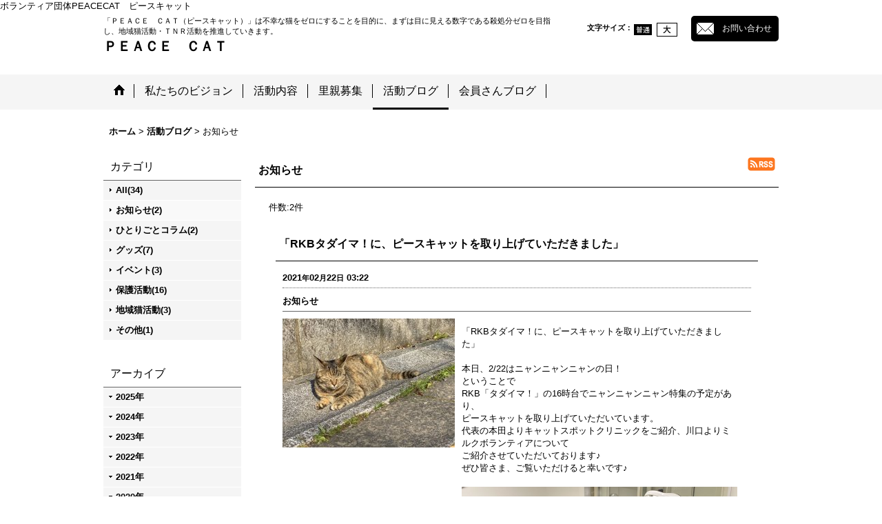

--- FILE ---
content_type: text/html; charset=UTF-8
request_url: https://peacecat.ocnk.me/diary/6
body_size: 5544
content:
<!DOCTYPE html>
<html lang="ja">
<head>
    <meta charset=utf-8 />
    <title>お知らせ - ＰＥＡＣＥ　ＣＡＴ</title>
    <meta name="description" content="" />
    <link rel="alternate" type="application/rss+xml" title="RSS" href="https://peacecat.ocnk.me/rss.php" />
    <link rel="alternate" media="only screen and (max-width: 640px)" href="https://peacecat.ocnk.me/phone/diary/6" />
    <link rel="alternate" media="handheld" href="https://peacecat.ocnk.me/mobile/diary/6" />
    <link rel="canonical" href="https://peacecat.ocnk.me/diary/6" />
    <link href="https://peacecat.ocnk.me/res/theme001/css/all/common.css?1609120007" rel="stylesheet" type="text/css">
    <link href="https://peacecat.ocnk.me/res/theme001/css/all/jquery.fancybox.css?1328123" rel="stylesheet" type="text/css">
    <link href="https://peacecat.ocnk.me/res/theme020/css/template.css?17052214" rel="stylesheet" type="text/css" media="all" />
    <link href="https://peacecat.ocnk.me/res/theme020/css/default.css?10292392" rel="stylesheet" type="text/css" media="all" />

    <script src="https://peacecat.ocnk.me/res/theme020/js/jquery.js?v3_5_1"></script>
    <script src="https://peacecat.ocnk.me/res/theme020/js/pack/ocnk-min.js?1402383960"></script>
    ボランティア団体PEACECAT　ピースキャット
</head>

<body class="diary_page_body diarylist_page_body">
    
<div id="container" class="jpn_version">
  <div id="inner_container">
    <header>
<div id="header_container">
    <div id="header">
        <div id="inner_header">
            <div id="header_layout" class="fix_center clearfix">
                <div id="header_left">
                                        <div id="copy">「ＰＥＡＣＥ　ＣＡＴ（ピースキャット）」は不幸な猫をゼロにすることを目的に、まずは目に見える数字である殺処分ゼロを目指し、地域猫活動・ＴＮＲ活動を推進していきます。</div>
                                                            <div id="shoptext"><a href="https://peacecat.ocnk.me/">ＰＥＡＣＥ　ＣＡＴ</a></div>
                                    </div>
                <div id="header_right">
                    <div id="inner_header_right" class="clearfix">
                                                <div id="inquirytop"><a href="https://peacecat.ocnk.me/contact" class="secure_link" data-page="contact">お問い合わせ</a></div>
                                                                        <div id="header_font_setting">
                          <div class="font_setting">
                            <span class="set_font_title">文字サイズ<span class="colon">：</span></span><span class="set_font_normal nav_on"></span><span class="set_font_large"></span>
                          </div>
                        </div>
                                            </div>
                                    </div>
            </div>
        </div>
                <nav role="navigation">
                                    <div id="header_navigation">
            <div id="globalnavi" class="clearfix">
                <ul class="fix_center clearfix pre_load_nav header_nav_list">
                                                                                
                    <li class="header_nav h_home">
                                                <a href="https://peacecat.ocnk.me/" class="nav_link">
                            <span class="nav_box">
                                <img src="https://peacecat.ocnk.me/res/theme020/img/navi_home_bg.gif" data-x2="https://peacecat.ocnk.me/res/theme020/img/navi_home_bg_x2.gif" width="45" height="45" alt="ホーム" />
                            </span>
                        </a>
                                            </li>
                                                            
                    <li class="header_nav h_freepage_1">
                                                                                                                                                <a href="https://peacecat.ocnk.me/page/vision" class="nav_link"><span class="nav_box">私たちのビジョン</span></a>
                                            </li>
                                                            
                    <li class="header_nav h_freepage_2">
                                                                                                                                                <a href="https://peacecat.ocnk.me/page/activity" class="nav_link"><span class="nav_box">活動内容</span></a>
                                            </li>
                                                            
                    <li class="header_nav h_photo">
                                                                                                                                                <a href="https://peacecat.ocnk.me/photo" class="nav_link"><span class="nav_box">里親募集</span></a>
                                            </li>
                                                            
                    <li class="header_nav nav_on h_diary">
                                                                                                                                                <a href="https://peacecat.ocnk.me/diary" class="nav_link"><span class="nav_box">活動ブログ</span></a>
                                            </li>
                                                            
                    <li class="header_nav h_link_2">
                                                                                                                                                <a href="http://ayulove8.blog.fc2.com/" class="nav_link" target="_blank"><span class="nav_box">会員さんブログ</span></a>
                                            </li>
                                                        </ul>
            </div></div>
                                </nav>
            </div>
</div>
</header>
    <div id="contents"><div id="inner_contents" class="fix_center clearfix">
                              <div id="pan" itemscope itemtype="http://schema.org/BreadcrumbList">
  <span class="pannavi1" itemprop="itemListElement" itemscope itemtype="http://schema.org/ListItem">
    <a href="https://peacecat.ocnk.me/" itemprop="item">
      <span itemprop="name">ホーム</span>
      <meta itemprop="position" content="1" />
    </a>
  </span>
  <span class="gt">&gt;</span>
  <span class="pannavi2" itemprop="itemListElement" itemscope itemtype="http://schema.org/ListItem">
    <a href="https://peacecat.ocnk.me/diary" itemprop="item">
      <span itemprop="name">活動ブログ</span>
      <meta itemprop="position" content="2" />
    </a>
  </span>
  <span class="gt">&gt;</span>
  <span class="thispage">お知らせ</span>
</div>
                                
    <div id="leftcol" class="side_col">
            <section>
        <div class="side_box diarycategory">
          <div class="section_title">
            <h2>カテゴリ</h2>
          </div>
          <ul class="side_contents diarycategory_list">
                                                <li class="diarycategory_all postop ">
              <a href="https://peacecat.ocnk.me/diary" >All(34)</a>
            </li>
                                                <li class="diarycategory_6  nav_on">
              <a href="https://peacecat.ocnk.me/diary/6" class="nav_on">お知らせ(2)</a>
            </li>
                                                <li class="diarycategory_5">
              <a href="https://peacecat.ocnk.me/diary/5" >ひとりごとコラム(2)</a>
            </li>
                                                <li class="diarycategory_4">
              <a href="https://peacecat.ocnk.me/diary/4" >グッズ(7)</a>
            </li>
                                                <li class="diarycategory_3">
              <a href="https://peacecat.ocnk.me/diary/3" >イベント(3)</a>
            </li>
                                                <li class="diarycategory_2">
              <a href="https://peacecat.ocnk.me/diary/2" >保護活動(16)</a>
            </li>
                                                <li class="diarycategory_1">
              <a href="https://peacecat.ocnk.me/diary/1" >地域猫活動(3)</a>
            </li>
                                                <li class="diarycategory_0">
              <a href="https://peacecat.ocnk.me/diary/0" >その他(1)</a>
            </li>
                      </ul>
        </div>
      </section>            <section>
        <div class="side_box diaryarchive">
          <div class="section_title">
            <h2>アーカイブ</h2>
          </div>
          <ul class="side_contents diaryarchive_list">
                                    <li class="diaryarchive2025 postop">
              <a class="open_archive" href="javascript:void(0)" data-year="2025">2025年</a>
              <ul class="archive_list archive2025" style="display: none;">
                                <li class="diaryarchive2025_09">
                  <a href="https://peacecat.ocnk.me/diary/2025_09" >9月(1)</a>
                </li>
                              </ul>
            </li>
                                    <li class="diaryarchive2024">
              <a class="open_archive" href="javascript:void(0)" data-year="2024">2024年</a>
              <ul class="archive_list archive2024" style="display: none;">
                                <li class="diaryarchive2024_09">
                  <a href="https://peacecat.ocnk.me/diary/2024_09" >9月(1)</a>
                </li>
                                <li class="diaryarchive2024_07">
                  <a href="https://peacecat.ocnk.me/diary/2024_07" >7月(1)</a>
                </li>
                              </ul>
            </li>
                                    <li class="diaryarchive2023">
              <a class="open_archive" href="javascript:void(0)" data-year="2023">2023年</a>
              <ul class="archive_list archive2023" style="display: none;">
                                <li class="diaryarchive2023_09">
                  <a href="https://peacecat.ocnk.me/diary/2023_09" >9月(1)</a>
                </li>
                              </ul>
            </li>
                                    <li class="diaryarchive2022">
              <a class="open_archive" href="javascript:void(0)" data-year="2022">2022年</a>
              <ul class="archive_list archive2022" style="display: none;">
                                <li class="diaryarchive2022_09">
                  <a href="https://peacecat.ocnk.me/diary/2022_09" >9月(1)</a>
                </li>
                              </ul>
            </li>
                                    <li class="diaryarchive2021">
              <a class="open_archive" href="javascript:void(0)" data-year="2021">2021年</a>
              <ul class="archive_list archive2021" style="display: none;">
                                <li class="diaryarchive2021_09">
                  <a href="https://peacecat.ocnk.me/diary/2021_09" >9月(1)</a>
                </li>
                                <li class="diaryarchive2021_02">
                  <a href="https://peacecat.ocnk.me/diary/2021_02" >2月(5)</a>
                </li>
                              </ul>
            </li>
                                    <li class="diaryarchive2020">
              <a class="open_archive" href="javascript:void(0)" data-year="2020">2020年</a>
              <ul class="archive_list archive2020" style="display: none;">
                                <li class="diaryarchive2020_06">
                  <a href="https://peacecat.ocnk.me/diary/2020_06" >6月(7)</a>
                </li>
                                <li class="diaryarchive2020_03">
                  <a href="https://peacecat.ocnk.me/diary/2020_03" >3月(4)</a>
                </li>
                              </ul>
            </li>
                                    <li class="diaryarchive2019">
              <a class="open_archive" href="javascript:void(0)" data-year="2019">2019年</a>
              <ul class="archive_list archive2019" style="display: none;">
                                <li class="diaryarchive2019_10">
                  <a href="https://peacecat.ocnk.me/diary/2019_10" >10月(3)</a>
                </li>
                                <li class="diaryarchive2019_09">
                  <a href="https://peacecat.ocnk.me/diary/2019_09" >9月(6)</a>
                </li>
                              </ul>
            </li>
                                    <li class="diaryarchive2018">
              <a class="open_archive" href="javascript:void(0)" data-year="2018">2018年</a>
              <ul class="archive_list archive2018" style="display: none;">
                                <li class="diaryarchive2018_09">
                  <a href="https://peacecat.ocnk.me/diary/2018_09" >9月(1)</a>
                </li>
                              </ul>
            </li>
                                    <li class="diaryarchive2017">
              <a class="open_archive" href="javascript:void(0)" data-year="2017">2017年</a>
              <ul class="archive_list archive2017" style="display: none;">
                                <li class="diaryarchive2017_10">
                  <a href="https://peacecat.ocnk.me/diary/2017_10" >10月(1)</a>
                </li>
                                <li class="diaryarchive2017_08">
                  <a href="https://peacecat.ocnk.me/diary/2017_08" >8月(1)</a>
                </li>
                              </ul>
            </li>
                      </ul>
        </div>
      </section>                        <div class="side_box globalnavi_side" id="menulist_box">
        <ul class="side_contents navi_list">
                                        <li class="side_navi s_news">
            <a href="https://peacecat.ocnk.me/news">ニュース</a>
                      </li>
                                        <li class="side_navi s_photo">
            <a href="https://peacecat.ocnk.me/photo">里親募集</a>
                      </li>
                                                  <li class="side_navi nav_on s_diary">
            <a href="https://peacecat.ocnk.me/diary">活動ブログ</a>
                      </li>
                                        <li class="side_navi s_contact">
                        <a href="https://peacecat.ocnk.me/contact" class="secure_link" data-page="contact">お問い合わせ</a>
                      </li>
                  </ul>
      </div>
                                          <section>
                <div class="side_box calendar">
                    <div class="section_title">
                        <h2>カレンダー</h2>
                    </div>
                    <div class="calendar_contents">
                      <div class="ajax_calendar" data-area="side" data-vertical="off" data-place="top"></div>
                    </div>
                </div>
                </section>



                                                </div>




                        <div id="maincol2">
        <div id="main_container">
          <section>
            <div class="page_box pdiary">
              <div class="page_title">
                <h2>お知らせ</h2>
                                <span class="page_title_right_edge"><a href="https://peacecat.ocnk.me/rss.php?type=diary" target="_blank"><img src="https://peacecat.ocnk.me/res/theme020/img/all/rss.png" width="40" height="20" alt="rss"></a></span>
              </div>
              <div class="page_contents pdiary_contents">
                                                                <div class="inner_page_contents">
                  <div class="back_number"><p><span class="back_number_label">件数</span><span class="colon">:</span><span class="number">2<span class="number_label">件</span></span></p></div>
                                                            <a id="diary29"></a>
                    <article>
                      <div class="contents_box diary_data29" itemscope itemtype="http://schema.org/BlogPosting">
                        <div class="section_title">
                          <h1><a href="https://peacecat.ocnk.me/diary-detail/29?category=6" itemprop="url"><span itemprop="headline">「RKBタダイマ！に、ピースキャットを取り上げていただきました」</span></a></h1>
                        </div>
                        <div class="article_data pdiary_data">
                          <time class="article_date" datetime="2021-02-22 03:22" itemprop="datePublished">
                            2021<span class="format">年</span>02<span class="format">月</span>22<span class="format">日</span>&nbsp;03:22
                          </time>
                                                    <div class="article_category"><a href="https://peacecat.ocnk.me/diary/6">お知らせ</a></div>
                                                    <div class="diary_inner_data layout250 clearfix">
                                                        <div class="global_photo">
                              <img src="https://peacecat.ocnk.me/data/ocnk.me/peacecat/_/696d6167652f32303231303232325f3535653832652e4a5047003235300000660066.jpg" data-x2="https://peacecat.ocnk.me/data/ocnk.me/peacecat/_/696d6167652f32303231303232325f3535653832652e4a5047003530300000740066.jpg" alt="「RKBタダイマ！に、ピースキャットを取り上げていただきました」" width="250" itemprop="image" />
                            </div>
                                                        <div class="ph_article" itemprop="description">
                              <p>「RKBタダイマ！に、ピースキャットを取り上げていただきました」</p><p>&nbsp;</p><p>本日、2/22はニャンニャンニャンの日！</p><p>ということで</p><p>RKB「タダイマ！」の16時台でニャンニャンニャン特集の予定があり、</p><p>ピースキャットを取り上げていただいています。</p><p>代表の本田よりキャットスポットクリニックをご紹介、川口よりミルクボランティアについて</p><p>ご紹介させていただいております♪</p><p>ぜひ皆さま、ご覧いただけると幸いです♪</p><p>&nbsp;</p><p><img src="https://peacecat.ocnk.me/data/ocnk.me/peacecat/image/20210222_035be8.JPG" alt="" /></p><p>&nbsp;</p><p><img src="https://peacecat.ocnk.me/data/ocnk.me/peacecat/image/20210222_dffeb5.JPG" alt="" /></p>
                            </div>
                          </div>
                        </div>
                                              </div>
                    </article>
                                        <a id="diary9"></a>
                    <article>
                      <div class="contents_box diary_data9" itemscope itemtype="http://schema.org/BlogPosting">
                        <div class="section_title">
                          <h1><a href="https://peacecat.ocnk.me/diary-detail/9?category=6" itemprop="url"><span itemprop="headline">ピースキャットのインスタ、はじめました</span></a></h1>
                        </div>
                        <div class="article_data pdiary_data">
                          <time class="article_date" datetime="2019-09-30 11:15" itemprop="datePublished">
                            2019<span class="format">年</span>09<span class="format">月</span>30<span class="format">日</span>&nbsp;11:15
                          </time>
                                                    <div class="article_category"><a href="https://peacecat.ocnk.me/diary/6">お知らせ</a></div>
                                                    <div class="diary_inner_data">
                                                        <div class="txt_article clearfix" itemprop="description">
                              <p><span style="font-size: 10pt;">かなり遅ればせながら！</span></p><p>&nbsp;</p><p><span style="font-size: 10pt;">ピースキャットがインスタグラムをはじめました！</span></p><p>&nbsp;</p><p><span style="font-size: 10pt;">ぜひインスタをされている皆さま、ご登録ください★</span></p><p>&nbsp;</p><p><span style="font-size: 10pt;">そしてインスタの使い方を教えてください（汗）</span></p><p>&nbsp;</p><p><span style="font-size: 10pt;">フォローお願いします♪</span></p><p>&nbsp;</p><p><span style="font-size: 10pt; color: #008080;"><strong><span style="color: #008080;"><a style="color: #008080;" href="https://www.instagram.com/peacecat_japan">https://www.instagram.com/peacecat_japan</a></span></strong></span></p><p>&nbsp;</p><p><span style="font-size: 10pt;">ユーザーネーム　　<strong><span style="color: #ff6600;">peacecat_japan</span></strong></span></p><p>&nbsp;</p><p>&nbsp;</p>
                            </div>
                          </div>
                        </div>
                                              </div>
                    </article>
                                                          </div>
                </div>
              </div>
            </section>
          </div>
        </div>
                                    </div></div>
        
</div>

<footer>
        <div class="fixed_corner_box">
      <a href="#container" class="back_to_top fixed_corner_button" data-style="off">
        <img width="30" alt="ページトップ" src="https://peacecat.ocnk.me/res/theme020/img/all/y.png">
      </a>
    </div>

    <div id="ochanoko" class="footer_top">
    <div class="fix_center" id="inner_ochanoko">
        Powered by <a href="https://www.ocnk.me" title="店舗向けホームページ作成サービス" target="_blank" rel="nofollow">おちゃのこさいさい</a>
        <p>店舗向けホームページ作成サービス</p>
    </div>
</div>
    <div id="footer">
                    
    <div id="globalnavi_footer">        <div class="fix_center column_layout column2 clearfix">
                        <div class="footer_navi_box footer_navi_box_left">
                                <ul class="footer_navi_left">
                                                                                                                            <li class="footer_navi f_home"><div class="footer_navi_row">
                                                                                                                                            <a href="https://peacecat.ocnk.me/home" class="footer_navi_link">ホーム</a>
                        </div></li>
                                                                                                                                <li class="footer_navi f_news"><div class="footer_navi_row">
                                                                                                                                            <a href="https://peacecat.ocnk.me/news" class="footer_navi_link">ニュース</a>
                        </div></li>
                                                                                                                                <li class="footer_navi f_contact"><div class="footer_navi_row">
                                                                                                                                            <a href="https://peacecat.ocnk.me/contact" class="footer_navi_link secure_link" data-page="contact">お問い合わせ</a>
                        </div></li>
                                                                                                                                <li class="footer_navi f_freepage_1"><div class="footer_navi_row">
                                                                                                                                            <a href="https://peacecat.ocnk.me/page/vision" class="footer_navi_link">私たちのビジョン</a>
                        </div></li>
                                                                                                                                <li class="footer_navi f_freepage_2"><div class="footer_navi_row">
                                                                                                                                            <a href="https://peacecat.ocnk.me/page/activity" class="footer_navi_link">活動内容</a>
                        </div></li>
                                                    </ul>
            </div>
                        <div class="footer_navi_box footer_navi_box_right">
                                <ul class="footer_navi_right">
                                                                                                                            <li class="footer_navi nav_on f_diary"><div class="footer_navi_row">
                                                                                                                                            <a href="https://peacecat.ocnk.me/diary" class="footer_navi_link">活動ブログ</a>
                        </div></li>
                                                                                                                                <li class="footer_navi f_photo"><div class="footer_navi_row">
                                                                                                                                            <a href="https://peacecat.ocnk.me/photo" class="footer_navi_link">里親募集</a>
                        </div></li>
                                                    </ul>
            </div>
                    </div>
    </div>
    
    <div class="fix_center" id="inner_footer">
        <div id="phonesite"><span class="phone_site_link">スマートフォンサイト</span></div>

    </div>
</div>
</footer>
</div>
<script type="text/javascript">
//<!--
var xmlUrl = "https://peacecat.ocnk.me/xml.php";
var ok_icon = '<span class="form_ok"><img width="16" height="16" alt="" src="https://peacecat.ocnk.me/res/theme001/img/all/icon_ok' + (1 < globalObj.pixelRatio ? '_x2' : '') + '.png" class="vami" /></span>';
var ng_icon_input = '<span class="error_status"><img width="16" height="16" alt="" src="https://peacecat.ocnk.me/res/theme001/img/all/icon_caution' + (1 < globalObj.pixelRatio ? '_x2' : '') + '.png" class="vami" />入力してください。</span>';
var ng_icon_select = '<span class="error_status"><img width="16" height="16" alt="" src="https://peacecat.ocnk.me/res/theme001/img/all/icon_caution' + (1 < globalObj.pixelRatio ? '_x2' : '') + '.png" class="vami" />選択してください。</span>';
var ng_icon_email = '<span class="error_status"><img width="16" height="16" alt="" src="https://peacecat.ocnk.me/res/theme001/img/all/icon_caution' + (1 < globalObj.pixelRatio ? '_x2' : '') + '.png" class="vami" />メールアドレスの形式が正しくありません。</span>';
var ng_icon_tel = '<span class="error_status"><img width="16" height="16" alt="" src="https://peacecat.ocnk.me/res/theme001/img/all/icon_caution' + (1 < globalObj.pixelRatio ? '_x2' : '') + '.png" class="vami" />電話番号の形式が正しくありません。</span>';
var ng_icon_post = '<span class="error_status"><img width="16" height="16" alt="" src="https://peacecat.ocnk.me/res/theme001/img/all/icon_caution' + (1 < globalObj.pixelRatio ? '_x2' : '') + '.png" class="vami" />郵便番号の形式が正しくありません。</span>';
var ng_icon_date = '<span class="error_status"><img width="16" height="16" alt="" src="https://peacecat.ocnk.me/res/theme001/img/all/icon_caution' + (1 < globalObj.pixelRatio ? '_x2' : '') + '.png" class="vami" />日付を正しく選択してください。</span>';
var ng_icon_time = '<span class="error_status"><img width="16" height="16" alt="" src="https://peacecat.ocnk.me/res/theme001/img/all/icon_caution' + (1 < globalObj.pixelRatio ? '_x2' : '') + '.png" class="vami" />時間を正しく選択してください。</span>';
var ng_icon_no_post = '<span class="error_status"><img width="16" height="16" alt="" src="https://peacecat.ocnk.me/res/theme001/img/all/icon_caution' + (1 < globalObj.pixelRatio ? '_x2' : '') + '.png" class="vami" />該当の郵便番号は見つかりませんでした。</span>';
var ng_icon_no_match_post = '<span class="error_status"><img width="16" height="16" alt="" src="https://peacecat.ocnk.me/res/theme001/img/all/icon_caution' + (1 < globalObj.pixelRatio ? '_x2' : '') + '.png" class="vami" />該当の郵便番号と都道府県が一致しません。</span>';
var ng_icon_input_name = '<span class="error_status"><img width="16" height="16" alt="" src="https://peacecat.ocnk.me/res/theme001/img/all/icon_caution' + (1 < globalObj.pixelRatio ? '_x2' : '') + '.png" class="vami" />お名前を入力してください。</span>';
var ng_icon_input_email = '<span class="error_status"><img width="16" height="16" alt="" src="https://peacecat.ocnk.me/res/theme001/img/all/icon_caution' + (1 < globalObj.pixelRatio ? '_x2' : '') + '.png" class="vami" />メールアドレスを入力してください。</span>';
var browserType = null;
var errorMsg = '';
var thisPageURL = "https://peacecat.ocnk.me/diary/6";
var CURPLACE = "diary";
var language = 'Japanese';

jQuery(document).ready(function() {
    jQuery('.fancy_photo_href').fancybox({
        'margin '       : '30',
        'scrolling'     : 'no',
        'autoScale'     : 'true'
    });
    jQuery('#plogout').click(function (obj){sharedTool.openConfirmDialog('plogout','ログアウトしてよろしいですか？');});
    
                    jQuery("a.open_archive,a.close_archive").click(function(e){
            var requestYear = jQuery(e.currentTarget).data('year');
            var status = jQuery(".archive"+requestYear).css('display');
            if (status=='none') {
                jQuery(".archive"+requestYear).css('display', 'block');
                jQuery(e.currentTarget).removeClass("open_archive");
                jQuery(e.currentTarget).addClass("close_archive");
            }else{
                jQuery(".archive"+requestYear).css('display', 'none');
                jQuery(e.currentTarget).removeClass("close_archive");
                jQuery(e.currentTarget).addClass("open_archive");
            }
            return false;
        });
                    
});

var headerResize = function() {
    jQuery('#globalnavi').triggerHandler('custom.resize');
}
    globalObj.b = 'https://peacecat.ocnk.me';
    globalObj.basicDomain = 'ocnk.me';
    globalObj.uniqueDomain = '';
    globalObj.logIn = '';
    globalObj.calendarLastUpdate = '0';
    globalObj.uploadImageDirPath = '/data/ocnk.me/peacecat/image/';
//-->
</script>
<script type="text/template" id="overlay_template">
<div class="overlay_area">
    <div class="overlay_front">
        <div class="inner_overlay_front">
            <div class="modal_skin clearfix"><%= inner_skin %></div>
        </div>
    </div>
</div>
</script>
<script type="text/template" id="confirmation_template">
<div class="confirmation_form">
    <div class="confirmation_message"><%= message %></div>
    <div class="btn_box">
        <div class="clearfix">
            <div class="global_btn">
                <input type="button" class="noinput btn_size_large btn_color_common" value="キャンセル" />
            </div>
            <div class="global_btn">
                <input type="button" class="yesinput btn_size_large btn_color_emphasis" value="OK" />
            </div>
        </div>
    </div>
</div>
<div class="confirmation_close overlay_close global_iconleft">
    <a href="javascript:void(0);" class="close_link global_link"><i class="fa fa-times" aria-hidden="true"></i>閉じる</a>
</div>
</script>
<script type="text/template" id="alert_template">
<div class="alert_form">
    <div class="alert_message"><%= message %></div>
    <div class="overlay_alert_close">
        <div class="btn_box">
            <div class="form_btn">
                <span class="global_btn">
                    <input type="button" class="yesinput btn_size_large btn_color_emphasis close_link" value="OK" />
                </span>
            </div>
        </div>
    </div>
</div>
<div class="alert_close overlay_close">
    <a href="javascript:void(0);" class="close_link global_link">閉じる</a>
</div>
</script>
</body>
</html>


--- FILE ---
content_type: text/html; charset=UTF-8
request_url: https://peacecat.ocnk.me/xml.php?go=calendar-slide&position=side&vertical=off&limitation=on&place=top&year=&month=&formNo=&logIn=&lastUpdate=0
body_size: 847
content:
                    <div class="calendar_data">
                        <div class="cal_month">
                                                        <span class="prev_month calendar_slide" data-param='{"year":"2026","month":"01","type":"back","position":"side","vertical":"off","place":"top","limitation":"on"}'>&laquo;前月</span>                            <span class="this_month">2026年 1月</span><span class="this_month_hide" style="display:none">2026-01</span>
                                                        <span class="next_month calendar_slide" data-param='{"year":"2026","month":"01","type":"next","position":"side","vertical":"off","place":"top","limitation":"on"}'>次月&raquo;</span>                        </div>
                                                <table class="data_table"><tbody>
                            <tr>
                                                                <th class="cell_header cal_day_header sun" scope="col">
                                <span class="cal_day">日</span>
                                </th>                                <th class="cell_header cal_day_header" scope="col"><span class="cal_day">月</span>
                                </th>                                <th class="cell_header cal_day_header" scope="col"><span class="cal_day">火</span>
                                </th>                                <th class="cell_header cal_day_header" scope="col"><span class="cal_day">水</span>
                                </th>                                <th class="cell_header cal_day_header" scope="col"><span class="cal_day">木</span>
                                </th>                                <th class="cell_header cal_day_header" scope="col"><span class="cal_day">金</span>
                                </th>                                <th class="cell_header cal_day_header sat" scope="col">
                                <span class="cal_day">土</span>
                                </th>                            </tr>
                                                                                                                                                                                                                                                            <tr>                                <td class="cell_data cal_day_cell cal_day_point">
                                   &nbsp;                                </td>
                                                                                                                                                                                                                                                                                                                        <td class="cell_data cal_day_cell cal_day_point">
                                   &nbsp;                                </td>
                                                                                                                                                                                                                                                                                                                        <td class="cell_data cal_day_cell cal_day_point">
                                   &nbsp;                                </td>
                                                                                                                                                                                                                                                                                                                        <td class="cell_data cal_day_cell cal_day_point">
                                   &nbsp;                                </td>
                                                                                                                                                                                                                                                                                                                                                                                <td class="cell_data cal_day_cell sun cal_day_point">
                                                                                                          <span class="cal_day has_information" title="元日"><time class="cal_day_number" datetime="2026-01-01">1</time></span>
                                                                                                                                          </td>
                                                                                                                                                                                                                                                                                                                        <td class="cell_data cal_day_cell cal_day_point">
                                                                                                          <span class="cal_day"><time class="cal_day_number" datetime="2026-01-02">2</time></span>
                                                                                                                                          </td>
                                                                                                                                                                                                                                                                                                                                                    <td class="cell_data cal_day_cell sat cal_day_point">
                                                                                                          <span class="cal_day"><time class="cal_day_number" datetime="2026-01-03">3</time></span>
                                                                                                                                          </td>
                            </tr>                                                                                                                                                                                                                                                                                        <tr>                                <td class="cell_data cal_day_cell sun cal_day_point">
                                                                                                          <span class="cal_day"><time class="cal_day_number" datetime="2026-01-04">4</time></span>
                                                                                                                                          </td>
                                                                                                                                                                                                                                                                                                                        <td class="cell_data cal_day_cell cal_day_point">
                                                                                                          <span class="cal_day"><time class="cal_day_number" datetime="2026-01-05">5</time></span>
                                                                                                                                          </td>
                                                                                                                                                                                                                                                                                                                        <td class="cell_data cal_day_cell cal_day_point">
                                                                                                          <span class="cal_day"><time class="cal_day_number" datetime="2026-01-06">6</time></span>
                                                                                                                                          </td>
                                                                                                                                                                                                                                                                                                                        <td class="cell_data cal_day_cell cal_day_point">
                                                                                                          <span class="cal_day"><time class="cal_day_number" datetime="2026-01-07">7</time></span>
                                                                                                                                          </td>
                                                                                                                                                                                                                                                                                                                        <td class="cell_data cal_day_cell cal_day_point">
                                                                                                          <span class="cal_day"><time class="cal_day_number" datetime="2026-01-08">8</time></span>
                                                                                                                                          </td>
                                                                                                                                                                                                                                                                                                                        <td class="cell_data cal_day_cell cal_day_point">
                                                                                                          <span class="cal_day"><time class="cal_day_number" datetime="2026-01-09">9</time></span>
                                                                                                                                          </td>
                                                                                                                                                                                                                                                                                                                                                    <td class="cell_data cal_day_cell sat cal_day_point">
                                                                                                          <span class="cal_day"><time class="cal_day_number" datetime="2026-01-10">10</time></span>
                                                                                                                                          </td>
                            </tr>                                                                                                                                                                                                                                                                                        <tr>                                <td class="cell_data cal_day_cell sun cal_day_point">
                                                                                                          <span class="cal_day"><time class="cal_day_number" datetime="2026-01-11">11</time></span>
                                                                                                                                          </td>
                                                                                                                                                                                                                                                                                                                                                                                <td class="cell_data cal_day_cell sun cal_day_point">
                                                                                                          <span class="cal_day has_information" title="成人の日"><time class="cal_day_number" datetime="2026-01-12">12</time></span>
                                                                                                                                          </td>
                                                                                                                                                                                                                                                                                                                        <td class="cell_data cal_day_cell cal_day_point">
                                                                                                          <span class="cal_day"><time class="cal_day_number" datetime="2026-01-13">13</time></span>
                                                                                                                                          </td>
                                                                                                                                                                                                                                                                                                                        <td class="cell_data cal_day_cell cal_day_point">
                                                                                                          <span class="cal_day"><time class="cal_day_number" datetime="2026-01-14">14</time></span>
                                                                                                                                          </td>
                                                                                                                                                                                                                                                                                                                        <td class="cell_data cal_day_cell cal_day_point">
                                                                                                          <span class="cal_day"><time class="cal_day_number" datetime="2026-01-15">15</time></span>
                                                                                                                                          </td>
                                                                                                                                                                                                                                                                                                                        <td class="cell_data cal_day_cell cal_day_point">
                                                                                                          <span class="cal_day"><time class="cal_day_number" datetime="2026-01-16">16</time></span>
                                                                                                                                          </td>
                                                                                                                                                                                                                                                                                                                                                    <td class="cell_data cal_day_cell sat cal_day_point">
                                                                                                          <span class="cal_day"><time class="cal_day_number" datetime="2026-01-17">17</time></span>
                                                                                                                                          </td>
                            </tr>                                                                                                                                                                                                                                                                                        <tr>                                <td class="cell_data cal_day_cell sun cal_day_point">
                                                                                                          <span class="cal_day"><time class="cal_day_number" datetime="2026-01-18">18</time></span>
                                                                                                                                          </td>
                                                                                                                                                                                                                                                                                                                        <td class="cell_data cal_day_cell cal_day_point" id="today">
                                                                                                          <span class="cal_day"><time class="cal_day_number" datetime="2026-01-19">19</time></span>
                                                                                                                                          </td>
                                                                                                                                                                                                                                                                                                                        <td class="cell_data cal_day_cell cal_day_point">
                                                                                                          <span class="cal_day"><time class="cal_day_number" datetime="2026-01-20">20</time></span>
                                                                                                                                          </td>
                                                                                                                                                                                                                                                                                                                        <td class="cell_data cal_day_cell cal_day_point">
                                                                                                          <span class="cal_day"><time class="cal_day_number" datetime="2026-01-21">21</time></span>
                                                                                                                                          </td>
                                                                                                                                                                                                                                                                                                                        <td class="cell_data cal_day_cell cal_day_point">
                                                                                                          <span class="cal_day"><time class="cal_day_number" datetime="2026-01-22">22</time></span>
                                                                                                                                          </td>
                                                                                                                                                                                                                                                                                                                        <td class="cell_data cal_day_cell cal_day_point">
                                                                                                          <span class="cal_day"><time class="cal_day_number" datetime="2026-01-23">23</time></span>
                                                                                                                                          </td>
                                                                                                                                                                                                                                                                                                                                                    <td class="cell_data cal_day_cell sat cal_day_point">
                                                                                                          <span class="cal_day"><time class="cal_day_number" datetime="2026-01-24">24</time></span>
                                                                                                                                          </td>
                            </tr>                                                                                                                                                                                                                                                                                        <tr>                                <td class="cell_data cal_day_cell sun cal_day_point">
                                                                                                          <span class="cal_day"><time class="cal_day_number" datetime="2026-01-25">25</time></span>
                                                                                                                                          </td>
                                                                                                                                                                                                                                                                                                                        <td class="cell_data cal_day_cell cal_day_point">
                                                                                                          <span class="cal_day"><time class="cal_day_number" datetime="2026-01-26">26</time></span>
                                                                                                                                          </td>
                                                                                                                                                                                                                                                                                                                        <td class="cell_data cal_day_cell cal_day_point">
                                                                                                          <span class="cal_day"><time class="cal_day_number" datetime="2026-01-27">27</time></span>
                                                                                                                                          </td>
                                                                                                                                                                                                                                                                                                                        <td class="cell_data cal_day_cell cal_day_point">
                                                                                                          <span class="cal_day"><time class="cal_day_number" datetime="2026-01-28">28</time></span>
                                                                                                                                          </td>
                                                                                                                                                                                                                                                                                                                        <td class="cell_data cal_day_cell cal_day_point">
                                                                                                          <span class="cal_day"><time class="cal_day_number" datetime="2026-01-29">29</time></span>
                                                                                                                                          </td>
                                                                                                                                                                                                                                                                                                                        <td class="cell_data cal_day_cell cal_day_point">
                                                                                                          <span class="cal_day"><time class="cal_day_number" datetime="2026-01-30">30</time></span>
                                                                                                                                          </td>
                                                                                                                                                                                                                                                                                                                                                    <td class="cell_data cal_day_cell sat cal_day_point">
                                                                                                          <span class="cal_day"><time class="cal_day_number" datetime="2026-01-31">31</time></span>
                                                                                                                                          </td>
                            </tr>                                                    </tbody></table>
                                            </div>
                    

--- FILE ---
content_type: text/css
request_url: https://peacecat.ocnk.me/res/theme020/css/template.css?17052214
body_size: 823
content:
@charset "utf-8";
/* CSS Document */

#inquiry_free {
    max-width: 150px;
}

#tel_free {
    max-width: 320px;
}

.font_setting_hidden #inquiry_free {
    max-width: 320px;
}

.right_widemode #header_left {
    width: 400px;
}

#header .right_widemode .inquiry_widemode {
    max-width: 410px;
}

#header .right_widemode .tel_widemode  {
    max-width: 580px;
}

#header .right_widemode .font_setting_hidden .inquiry_widemode  {
    max-width: 580px;
}

/* signin */

.inner_contents_box {
    padding: 10px;
}

.psignin_contents .inner_contents_box {
    border-top: 1px solid #000000;
}

#signin_contents {
    padding: 10px;
}

#signin_contents .signin_box {
    padding: 15px 8px;
    background-color: #F5F5F5;
    text-align: left;
}

#signin_contents .id_title,
#signin_contents .pass_title {
    font-size: 116%;
    font-weight: bold;
}

#signin_contents .id_box,
#signin_contents .pass_box {
    padding: 0px 10px;
}

#signin_contents .password {
    background-image: url(img/icon_pass.gif);
    margin-top: 5px;
}

/* 高解像度ディスプレイ対応 */
/*-----------------------------------------------------------*/
@media only screen and (-webkit-min-device-pixel-ratio: 1.5),
only screen and (min-resolution: 144dpi) {
    /*-----------------------------------------------------------*/
    #signin_contents .password {
        background-image: url(img/icon_pass_x2.gif);
        background-size: 15px 15px;
    }
    /*-----------------------------------------------------------*/
}

#signin_contents .password A {
    font-size: 85%;
}

.signout_box {
    border-right: 1px solid #000000;
}

.confirm_email {
    border-color: #000000;
    background-color: #FFFFEE;
}

.customize_form .form_table .form_error .calendar_data th,
.customize_form .form_table .form_error .calendar_data td {
    background-color: #FFFFFF;
    color: #333333;
    border: 1px solid #000000!important;
}

.customize_form .form_table .form_error .calendar_data th {
    background-color: #F5F5F5;
}

/* tdiary */
.tdiary_contents {
    padding: 10px;
    border: none;
}

/* 各行 */
.tdiary_data {
    border-top: 1px dotted #666666;
    padding: 5px 0px;
}

.main_box .tdiary_data .tdiary_date,
.main_box .tdiary_data A {
    float: left;
}

.side_box .tdiary_data .tdiary_date,
.side_box .tdiary_data A {
    float: none;
}

.side_box .tdiary_data .tdiary_date {
    display: block;
}

/* 日付 */
.tdiary_date {
    padding-right: 10px;
    font-size: 93%;
}

/* gamescore */
.game_score {
    border: 1px solid #E0DFE3;
    background-color: #FFFFFF;
    border-radius: 5px;
    margin: 10px 0px;
    padding: 5px;
}

.game_box {
    width: 100%;
    background-color: #FFFFFF;
    border-collapse: collapse;
    border-spacing: 0;
    text-align: center;
}

.game_header {
    font-size: 11px;
    padding-top: 5px;
}

.game_title {
    font-size: 14px;
    font-weight: bold;
    padding: 5px 0px;
}

.game_cell_data {
    border-top: 1px solid #E0DFE3;
    padding: 5px 0px;
    vertical-align: middle;
}

.baseball .game_cell_data {
    border: 1px solid #E0DFE3;
}

.team_name {
    width: 35%;
    font-size: 14px;
    font-weight: bold;
}

.score {
    width: 8%;
    font-size: 18px;
    font-weight: bold;
}

.half {
    width: 14%;
    font-size: 12px;
}

.baseball .score {
    width: 7%;
    font-size: 14px;
}

.times5 .score {
    width: 10%;
}

.baseball .total_score {
    width: 16%;
    font-size: 18px;
    font-weight: bold;
}

--- FILE ---
content_type: text/css
request_url: https://peacecat.ocnk.me/res/theme020/css/default.css?10292392
body_size: 10939
content:
@charset "utf-8";
/* CSS Document */

/*************************************************************/

/* ご注意事項 */

/*************************************************************/

/*--------------------------------------*/
/* font-sizeの指定表
フォントサイズ指定に%を利用しています。
拡大縮小される場合は下記の表を参考に
指定を変更してください。

例）12pxを指定の場合 font-size: 93%;
    
 77% = 10px     |   123.1% = 16px   |    167% = 22px    
 85% = 11px     |   131% = 17px     |    174% = 23px
 93% = 12px     |   138.5% = 18px   |    184% = 24px
 100% = 13px    |   146.5% = 19px   |    192% = 25px
 108% = 14px    |   153.9% = 20px   |    197% = 26px
 116% = 15px    |   161.6% = 21px   |

*/
/*--------------------------------------*/

/*--------------------------------------*/
/* 高解像度ディスプレイ対応
このコメントが入ってる箇所では、高解像度ディスプレイ用に通常の
背景画像に加えて2倍サイズの画像が指定してあります。
通常サイズの画像を変更される際は、下記の注意書きをご覧ください。

・高解像度ディスプレイ用の画像を指定しない
下記のbackground-imageに、通常サイズと同様の画像を指定。

・高解像度ディスプレイ用の画像を指定する
通常サイズの画像の縦横とも2倍のサイズの画像を
高解像度ディスプレイ対応内のbackground-imageに指定し
background-sizeには、通常サイズの画像サイズを指定。
*/
/*--------------------------------------*/


/*************************************************************/

/* HTMLタグ要素 */

/*************************************************************/

body {
    word-break: break-all;
    color: #000000;
    line-height: 140%;
}

/* リンク */
A,
A h3,
A h4 {
    font-weight: bold;
    text-decoration: none;
    color: #000000;
}

A:hover,
A h3:hover,
A h4:hover {
    color: #666666;
}

/* ヘッダータグ */
h1,
h2,
h3,
h4,
h5,
h6 {
    font-weight: normal;
}


/*************************************************************/

/* 大枠 */

/*************************************************************/

/* 大枠 */
#container {
    width: 100%;
	min-width: 980px;
    position: relative;
}

/* 大枠中央レイアウト */
.fix_center {
    width: 980px;
    margin: auto;
}

.colmode .fix_center {
    width: 760px;	
}


/*************************************************************/

/* カラム設定 */

/*************************************************************/

/* 左カラム */
#leftcol {
    width: 200px;
    float: left;
}

/* 右カラム */
#rightcol {
    width: 200px;
    float: left;
}

.widemode #rightcol {
    float: right;
}

/* メインカラム 1カラム */
#maincol1 {
    width: 980px;
}

/* メインカラム 2カラム */
#maincol2 {
    width: 780px;
    float: left;
}

/* メインカラム 3カラム */
#maincol3 {
    width: 580px;
    float: left;
}

/* 3カラム写真小モード用 */
#setcol {
    width: 780px;
    float: left;    
}

/* ポップアップ */
#popup {
    width: 780px;
    margin: auto;
}

/* コンテンツエリア最小縦幅 */
#maincol1,
#maincol2,
#maincol3,
#widecol {
    min-height: 700px;
}

.contents_undisplay #maincol1 {
    min-height: auto;	
}

.contents_undisplay #inner_footer {
    min-height: 800px;	
}


/*************************************************************/

/* カラム横幅可変モード */

/*************************************************************/

/* サービス覧横幅 */

.widemode .fix_center {
    width: 90%;
    margin: auto;
    min-width: 980px;
}

.widemode #maincol1 {
    width: auto;
}

.widemode #maincol2 {
    width: auto;
    float: none;
    margin-left: 200px;
}

.widemode .layout_r #maincol2 {
    margin-left: 0px;
	margin-right: 200px;	
}


/*************************************************************/

/* ヘッダー */

/*************************************************************/

/* ヘッダー */
#header {
	position: relative;
	z-index: 2;
}

.bg_full #header {
	background-image: url(img/contents_bg.png);
}

.top_page_body .bg_full #header {
    margin-bottom: 100px;
}

/* ヘッダー背景画像 */
#inner_header {
    min-height: 70px;
	padding-top: 5px;
    padding-bottom: 15px;
}

/* ヘッダー上　キャッチフレーズ欄、ショップロゴ */
#header_left {
    float: left;
	width: 660px;
}

/* ヘッダー右　文字セット、お問い合わせ、電話番号 */
#header_right {
    float: right;
}


/*************************************************************/

/* フッター */

/*************************************************************/

/* フッター */
#footer {
    width: 100%;
	background-image: url(img/contents_bg.png);
}

/* Powered by おちゃのこさいさい
/*店舗向けホームページ作成サービス
※上記の文言は必須項目ですので、削除する事は許可されていません。 */

#ochanoko {
    width: 100%;
}

.footer_top {
	background-image: url(img/contents_bg.png);
}

#inner_ochanoko {
    text-align: right;
    padding: 15px 0px;
}

#inner_ochanoko p {
    font-size: 77%;
}

/* フッター内部コンテンツ */
#inner_footer {
    height: 300px;
    padding-top: 10px;
    text-align: center;    
    position: relative;
    color: #333333;
}

#copyright {
    font-size: 85%;	
}

/* ページトップ */
#pagetop {
    width: 100%;
	background-image: url(img/contents_bg.png);
	border-top: 1px solid #000000;
	border-bottom: 1px solid #000000;
}

#inner_pagetop {
    height: 30px;
    position: relative;    
}

#inner_pagetop A {
    display: block;
    height: 20px;
    background-image: url(img/icon_pagetop.png);
    background-repeat: no-repeat;
    background-position: 5px 7px;
    position: absolute;
    bottom: 0px;
    right: 0px;
    padding: 5px 5px 5px 25px;
    text-align: center;
    font-size: 77%;
}

/* 高解像度ディスプレイ対応 */
/*-----------------------------------------------------------*/
@media only screen and (-webkit-min-device-pixel-ratio: 1.5),
only screen and (min-resolution: 144dpi) {
    /*-----------------------------------------------------------*/
    #inner_pagetop A {
        background-image: url(img/icon_pagetop_x2.png);
        background-size: 15px 15px;
    }
    /*-----------------------------------------------------------*/
}

#inner_pagetop A:hover {
    background-color: #F5F5F5;
}

/* スマートフォンサイトボタン */
#phonesite {
    position: relative;
	height: 30px;
	padding: 15px 0px 15px;
}

#phonesite A {
    display: block;
	width: 150px;
	padding: 8px 8px 8px 30px;
	margin: auto;
	background-image: url(img/icon_phone.png);
	background-size: 30px 30px;
	background-repeat: no-repeat;
	background-position: 5px 2px;
	background-color: #FFFFFF;
	font-size: 12px;
	color: #000000;
	text-align: center;
	border-radius: 5px;
	border: 1px solid #CCCCCC;
}

#phonesite A:hover {
	background-color: #F5F5F5;
}


/*************************************************************/

/* キャッチコピー */

/*************************************************************/

/* キャッチコピー */
#copy {
    padding: 0px 0px 5px 0px;
    font-size: 11px;
    line-height: normal;
}


/*************************************************************/

/* ショップ名 */

/*************************************************************/

/* ショップ名ロゴ */
#shoplogo {
    width: 350px;
}

/* ショップ名テキスト */
#shoptext {
    width: 350px;
    font-size: 153.9%;
}


/*************************************************************/

/* 文字サイズ */

/*************************************************************/

/* 文字サイズ */
.font_setting {
	display: inline-block;
	font-size: 11px;
	line-height: normal;
	padding-top: 10px;
	margin-right: 20px;
}

#header_font_setting {
    float: right;
}

/* タイトル */
.set_font_title {
    display: inline-block;
	height: 20px;
	vertical-align: top;
	font-weight: bold;
}

/* 文字サイズ画像 */
.set_font_normal,
.set_font_large {
	display: inline-block;
	width: 30px;
	height: 20px;
	background-repeat: no-repeat;
	background-position: left top;
}

/* 普通画像 */
.set_font_normal {
	background-image: url(img/font_default.gif);
}

/* 高解像度ディスプレイ対応 */
/*-----------------------------------------------------------*/
@media only screen and (-webkit-min-device-pixel-ratio: 1.5),
only screen and (min-resolution: 144dpi) {
    /*-----------------------------------------------------------*/
    .set_font_normal {
        background-image: url(img/font_default_x2.gif);
        background-size: 30px 40px;
    }
    /*-----------------------------------------------------------*/
}

/* 大画像 */
.set_font_large {
	background-image: url(img/font_large.gif);
	margin-left: 5px;
}

/* 高解像度ディスプレイ対応 */
/*-----------------------------------------------------------*/
@media only screen and (-webkit-min-device-pixel-ratio: 1.5),
only screen and (min-resolution: 144dpi) {
    /*-----------------------------------------------------------*/
    .set_font_large {
        background-image: url(img/font_large_x2.gif);
        background-size: 30px 40px;
    }
    /*-----------------------------------------------------------*/
}


/* 英語表示用 */
/* 普通画像 */
.en_version .set_font_normal {
	background-image: url(img/font_defaulten.gif);
}

/* 高解像度ディスプレイ対応 */
/*-----------------------------------------------------------*/
@media only screen and (-webkit-min-device-pixel-ratio: 1.5),
only screen and (min-resolution: 144dpi) {
    /*-----------------------------------------------------------*/
    .en_version .set_font_normal {
        background-image: url(img/font_defaulten_x2.gif);
        background-size: 30px 40px;
    }
    /*-----------------------------------------------------------*/
}

/* 大画像 */
.en_version .set_font_large {
	background-image: url(img/font_largeen.gif);
	margin-left: 5px;
}

/* 高解像度ディスプレイ対応 */
/*-----------------------------------------------------------*/
@media only screen and (-webkit-min-device-pixel-ratio: 1.5),
only screen and (min-resolution: 144dpi) {
    /*-----------------------------------------------------------*/
    .en_version .set_font_large {
        background-image: url(img/font_largeen_x2.gif);
        background-size: 30px 40px;
    }
    /*-----------------------------------------------------------*/
}


/* 文字サイズ画像マウスオーバー、選択中 */
.font_setting .set_font_normal:hover,
.font_setting .set_font_large:hover,
.font_setting .nav_on {
	background-position: left bottom;
	
}


/*************************************************************/

/* 上部お問い合わせ */

/*************************************************************/

/* お問い合わせ配置 */
#inquirytop {
    float: right;
    border-radius: 5px;
}

/* お問い合わせアイコン画像、文字 */
#inquirytop A {
    display: block;
    height: 37px;
	line-height: 37px;
    padding: 0px 10px 0px 45px;
    background-image: url(img/inquiry.gif);
    background-repeat: no-repeat;
	background-color: #000000;
    font-size: 93%;
    color: #FFFFFF;
	font-weight: normal;
	border-radius: 5px;
}

/* 高解像度ディスプレイ対応 */
/*-----------------------------------------------------------*/
@media only screen and (-webkit-min-device-pixel-ratio: 1.5),
only screen and (min-resolution: 144dpi) {
    /*-----------------------------------------------------------*/
    #inquirytop A {
        background-image: url(img/inquiry_x2.gif);
        background-size: 40px 37px;
    }
    /*-----------------------------------------------------------*/
}

#inquirytop A:hover {
	background-color: #333333;
}


/*************************************************************/

/* 電話番号 */

/*************************************************************/

/* 電話番号配置 */
#teltop {
    float: right; 
}

#teltop A {
    color: #000000;	
}

/* 電話番号アイコン画像、文字 */
#teltop {
    display: block;
    width: auto;
    height: 37px;
	line-height: 37px;
    padding: 0px 0px 0px 40px;
    background-image: url(img/tel.gif);
    background-repeat: no-repeat;
    font-size: 161%;
    color: #000000;
    font-family: Arial, Helvetica, sans-serif;
    font-weight: bold;
}

/* 高解像度ディスプレイ対応 */
/*-----------------------------------------------------------*/
@media only screen and (-webkit-min-device-pixel-ratio: 1.5),
only screen and (min-resolution: 144dpi) {
    /*-----------------------------------------------------------*/
    #teltop {
        background-image: url(img/tel_x2.gif);
        background-size: 40px 37px;
    }
    /*-----------------------------------------------------------*/
}


/*************************************************************/

/* グローバルナビゲーション */

/*************************************************************/

/* ヘッダーナビゲーション */
#globalnavi {
    width: 100%;
    margin-bottom: 15px;
	background-color: #F5F5F5;
}

.bg_full #globalnavi {
	background-image: url(img/contents_bg.png);
	background-color: transparent;	
}

/* 各ナビゲーション配置 */
#globalnavi li {
    width: auto;
    float: left;
    list-style: none;
}

/* 各ナビゲーション背景画像、文字 */
#globalnavi li A {
    display: block;
    background-image: url(img/navi_line_bg.gif);
    background-repeat: no-repeat;
    background-position: right center;
    text-align: center;
    color: #000000;
    max-width: 250px;
	font-size: 16px;
	font-weight: normal;
	border-bottom: 3px solid #F5F5F5;
}

.bg_full #globalnavi li A {
	border-bottom: 3px solid transparent;

}

/* 各ナビゲーション余白 */
#globalnavi .nav_box {
    display: block;
    padding: 15px;
}

/* 各ナビゲーションマウスオーバー */
#globalnavi li A:hover,
#globalnavi li.hover > div > .nav_link,
#globalnavi li.toggle_drill_down.hover .toggle_link {
    border-bottom: 3px solid #000000;
}

#globalnavi li.nav_on A,
#globalnavi li.nav_on A:hover {
    border-bottom: none;
}

/* 現ページ */
#globalnavi li.nav_on {
    border-bottom: 3px solid #000000;
}

/* ホーム余白 */
#globalnavi li.h_home .nav_box {
    padding: 0px;
}

/* 右端ナビゲーション枠線 */
#globalnavi .posright A {
    background-image: none;
}

/* 複数行用アイコン画像 */
#globalnavi .toggle_link .nav_box {
	display: block;
	padding: 0px;
	min-height: 50px;
    background-repeat: no-repeat;
	background-position: center center;	
}

/* Open用画像 */
.toggle_button .open .nav_box {
	background-image: url(img/navi_open_bg.png);
}

/* 高解像度ディスプレイ対応 */
/*-----------------------------------------------------------*/
@media only screen and (-webkit-min-device-pixel-ratio: 1.5),
only screen and (min-resolution: 144dpi) {
    /*-----------------------------------------------------------*/
    .toggle_button .open .nav_box {
        background-image: url(img/navi_open_bg_x2.png);
        background-size: 45px 45px;
    }
    /*-----------------------------------------------------------*/
}

/* Close用画像 */
.toggle_button .close .nav_box {
	background-image: url(img/navi_close_bg.png);
}

/* 高解像度ディスプレイ対応 */
/*-----------------------------------------------------------*/
@media only screen and (-webkit-min-device-pixel-ratio: 1.5),
only screen and (min-resolution: 144dpi) {
    /*-----------------------------------------------------------*/
    .toggle_button .close .nav_box {
        background-image: url(img/navi_close_bg_x2.png);
        background-size: 45px 45px;
    }
    /*-----------------------------------------------------------*/
}

/* 複数行時上部線 */
.overplus_nav .header_nav_list {
    border-top: 1px solid #000000;
}


/*--------------------------------------*/
/* サイドナビゲーション */

/* 各ナビゲーション背景画像、文字 */
.navi_list li {
	background-color: #F5F5F5;
	margin-bottom: 1px;
}

.bg_full .navi_list li {
	background-image: url(img/contents_bg.png);
	background-color: transparent;	
}

/* 各ナビゲーションマウスオーバー */
.navi_list li:hover {
    background-color: #F9F9F9;
}

.bg_full .navi_list li:hover {
    background-color: #FFFFFF;
}

/* 現ページ */
.navi_list li.nav_on {
	background-color: #F9F9F9;
}

.bg_full .navi_list li.nav_on {
	background-color: #FFFFFF;
}

/* ナビゲーションアイコン画像 */
.navi_list li A {
    display: block;
    padding: 10px 5px 10px 18px;
    background-image: url(img/icon_b.gif);
    background-repeat: no-repeat;
    background-position: 3px 10px;
	font-size: 116%;
	font-weight: normal;
	color: #000000;
}

/* 高解像度ディスプレイ対応 */
/*-----------------------------------------------------------*/
@media only screen and (-webkit-min-device-pixel-ratio: 1.5),
only screen and (min-resolution: 144dpi) {
    /*-----------------------------------------------------------*/
    .navi_list li A {
        background-image: url(img/icon_b_x2.gif);
        background-size: 15px 15px;
    }
    /*-----------------------------------------------------------*/
}

/*--------------------------------------*/
/* フッターナビゲーション */

#globalnavi_footer {
    width: 100%;
}

/* 各ナビゲーション文字色 */
#globalnavi_footer li A {
    color: #000000;
}

/* 各ナビゲーションマウスオーバー */
#globalnavi_footer li .footer_navi_row:hover {
	background-color: #F5F5F5;
}

/* 現ページ */
#globalnavi_footer li.nav_on .footer_navi_row {
    background-color: #F5F5F5;
}

/* 各ブロックレイアウト */
#globalnavi_footer .footer_navi_box {
    float: left;
	box-sizing: border-box;
    border-left: 1px solid #666666;
}

#globalnavi_footer .footer_navi_box_right {
    border-right: 1px solid #333333;
}

#globalnavi_footer .column1 .footer_navi_box {
    float: none;
}

/* 1カラム */
#globalnavi_footer .column1 .footer_navi_box {
    width: 100%;	
}

/* 2カラム */
#globalnavi_footer .column2 .footer_navi_box {
    width: 50%;	
}

/* 3カラム */
#globalnavi_footer .column3 .footer_navi_box {
    width: 33.3%;	
}

/* 4カラム */
#globalnavi_footer .column4 .footer_navi_box {
    width: 25%;	
}

/* 5カラム */
#globalnavi_footer .column5 .footer_navi_box {
    width: 20%;	
}

/* 各ブロック */
#globalnavi_footer ul {
    min-height: 180px;
	padding: 10px;
    list-style: none;
}

/* 各ナビゲーション背景、文字 */
#globalnavi_footer li .footer_navi_link {
	display: block;
	padding: 5px 5px 5px 15px;
	background-image: url(img/icon_b.gif);
	background-repeat: no-repeat;
	background-position: 0px 5px;
	font-size: 85%;
	font-weight: normal;
}

/* 高解像度ディスプレイ対応 */
/*-----------------------------------------------------------*/
@media only screen and (-webkit-min-device-pixel-ratio: 1.5),
only screen and (min-resolution: 144dpi) {
    /*-----------------------------------------------------------*/
    #globalnavi_footer li .footer_navi_link {
	    background-image: url(img/icon_b_x2.gif);
	    background-size: 15px 15px;
    }
    /*-----------------------------------------------------------*/
}


/* 上部自由記入欄利用時用 */
#footer_free_top {
    border-bottom: 1px solid #666666;
}

/* 自由記入欄用 */
.footer_navi_free,
.footer_navi_free A,
.footer_free_space,
.footer_free_space A {
	text-align: left;
}


/*************************************************************/

/* クーポンボタン */

/*************************************************************/

/* クーポンボタン */
.coupon_side li {
    background-color: transparent;
    background-image: none;
}

.coupon_side li A {
    display: block;
	width: 180px;
    min-height: 60px;
    padding: 10px;
    font-size: 93%;
    color: #000000;
}

.coupon_side li A:hover {
    background-color: #FFFFFF;
}

.desc_empty li A {
    min-height: inherit;
    padding-bottom: 10px;	
}

/* クーポン配置 */
.coupon_icon,
.coupon_data {
    float: left;
    display: block;    
}

/* クーポンアイコン */
.coupon_icon {
    width: 70px;    
}

/* クーポン内容 */
.coupon_data {
    width: 100px;    
}

/* クーポン説明 */
.coupon_desc {
    display: block;
    font-size: 77%;
    font-weight: normal;
}

.desc_empty .coupon_data {
	float: none;
}


/*************************************************************/

/* グローバルリンク */

/*************************************************************/

.global_link {
    padding: 5px 5px 5px 15px;
    background-image: url(img/icon_b.gif);
    background-repeat: no-repeat;
    background-position: 0px 7px;
}

/* 高解像度ディスプレイ対応 */
/*-----------------------------------------------------------*/
@media only screen and (-webkit-min-device-pixel-ratio: 1.5),
only screen and (min-resolution: 144dpi) {
    /*-----------------------------------------------------------*/
    .global_link {
        background-image: url(img/icon_b_x2.gif);
        background-size: 15px 15px;
    }
    /*-----------------------------------------------------------*/
}


/*************************************************************/

/* グローバルアイコン */

/*************************************************************/

/* アイコン設定時枠 */
.global_icon {
	display: block;
	padding: 3px 0px;
}

.global_icon #icon_recommend {
	display: inline-block;
    margin-right: 5px;	
	vertical-align: middle;
}

.itemdetail .global_icon #icon_recommend {
    margin: 0px 5px;	
}


/*************************************************************/

/* メイン写真 */

/*************************************************************/

/* メイン写真 */
#photo {
	width: 100%;
}

.bg_full #photo {
	position: absolute;
	top: 0px;
}

/* 全画像共通枠 */
.global_photo {
    margin: 0px auto 10px;
    line-height: 0px;
}

/*--------------------------------------*/
/* スライド表示 */

/*--------------------------------------*/

.slide{
    float: left;
}

/* サムネイルメニュー */

/* 各メニュー */
.menu li{
    width: 90px;
    display: inline-block;
    list-style: none;
    overflow: hidden;
    border-top: 5px solid #FFFFFF;
    margin-right: 1px;
    margin-top: 1px;
    vertical-align: top;
}

/* ボタン */
.menu li A {
    display: block;
}

/* 表示中サムネイル */
.menu li.current,
.menu li.current:hover {
    border-top: 5px solid #000000;
}

.menu li.act A {
    cursor: default;
}

/* サムネイル横幅 */
.menu a img{
    width: 90px;
}

/* スライド送り */
.swipe_list .pointer_box {
    padding: 5px 0px;
    text-align:center;
}

/* スライド送り */
.swipe_list .pointer span {
	display: inline-block;
	width: 8px;
	height: 8px;
	margin: 0px 5px 0px;
	border: 1px solid #000000;
    border-radius: 8px;
    cursor: pointer; 
}

/* 現スライド */
.swipe_list .pointer span.current {
    background-color: #000000;
	border: 1px solid #000000;
}

/* 前へ、次へアイコン */
.swipe_list .pointer_box span.pointer_prev,
.swipe_list .pointer_box span.pointer_next {
    display: inline-block;
	width: 25px;
	height: 25px;
	margin: 0px 10px;
	background-size: 25px 25px;
	background-repeat: no-repeat;
	background-position: center center;
	background-color: #FFFFFF;
	border: 1px solid #E0DFE3;
	border-radius: 25px;
	cursor: pointer;
}

/* 詳細メイン写真用 */
.swipe_list .detail_item_photo .pointer_box span.pointer_prev,
.swipe_list .detail_item_photo .pointer_box span.pointer_next {
	margin: 0px;
}

/* 前へアイコン画像 */
.swipe_list .pointer_box span.pointer_prev {	
	background-image: url(img/icon_prev.gif);
}

/* 高解像度ディスプレイ対応 */
/*-----------------------------------------------------------*/
@media only screen and (-webkit-min-device-pixel-ratio: 1.5),
only screen and (min-resolution: 144dpi) {
    /*-----------------------------------------------------------*/
    .swipe_list .pointer_box span.pointer_prev {
        background-image: url(img/icon_prev_x2.gif);
        background-size: 25px 25px;
    }
    /*-----------------------------------------------------------*/
}

/* 次へアイコン画像 */
.swipe_list .pointer_box span.pointer_next {
	background-image: url(img/icon_next.gif);
}

/* 高解像度ディスプレイ対応 */
/*-----------------------------------------------------------*/
@media only screen and (-webkit-min-device-pixel-ratio: 1.5),
only screen and (min-resolution: 144dpi) {
     /*-----------------------------------------------------------*/
    .swipe_list .pointer_box span.pointer_next {
        background-image: url(img/icon_next_x2.gif);
        background-size: 25px 25px;
    }
    /*-----------------------------------------------------------*/
}

/* マウスオーバー時 */
.swipe_list .pointer_box span.pointer_prev:hover,
.swipe_list .pointer_box span.pointer_next:hover {
    background-color: #F0F0F0;
}

/* スライドの注釈 */
.swipe_list .image_annotation {
    background-image: url(img/slide_bg.png);
}

.swipe_list .annotation_left_top {
    left: 30px;
    top: 30px;
}

.swipe_list .annotation_right_top {
    right: 30px;
    top: 30px;
}

.swipe_list .annotation_left_bottom {
    left: 30px;
    bottom: 30px;
}

.swipe_list .annotation_right_bottom {
    right: 30px;
    bottom: 30px;
}


/*************************************************************/

/* 横幅ボックス */

/*************************************************************/

/* メインカラム 1カラム */
#maincol1 #main_container {
    margin: 0px 0px 20px;
}

/* メインカラム 2カラム */
#maincol2 #main_container {
    margin: 0px 0px 20px 20px;
}

/* 右レイアウト */
.layout_r #maincol2 #main_container {
    margin: 0px 20px 20px 0px;
}

/* メインカラム 3カラム */
#maincol3 #main_container {
    margin: 0px 20px 20px;
}

/* 左、右カラム各ボックス */
.side_box {
    margin-bottom: 30px;
	background-image: url(img/contents_bg.png);
}

.globalnavi_side {
    background-image: none;	
}

/* メインカラム各ボックス */
.main_box {
    margin-bottom: 30px;
	background-image: url(img/contents_bg.png);
}

.free_page_body #main_container {
	background-image: url(img/contents_bg.png);	
}


/*************************************************************/

/* コンテンツ領域 */

/*************************************************************/

/* コンテンツ領域 */
#contents {
	width: 100%;
    margin-top: 15px;
    margin-bottom: 80px;
}

#inner_contents_top,
#inner_contents_bottom {
	background-image: url(img/contents_bg.png);
}

#inner_contents_bottom {
	margin-bottom: 15px;
}


/*************************************************************/

/* 左、右カラム　タイトル、コンテンツ枠 */

/*************************************************************/

/* タイトル */
.side_box h2 {
    padding: 10px;
	font-size: 123.1%;
	border-bottom: 1px solid #666666;
}

.bg_full .side_box h2 {
    border-bottom: none;	
}

/* 左、右カラムコンテンツ */
.side_contents {
    padding: 0px;    
}


/*************************************************************/

/* メインカラム　タイトル、コンテンツ枠 */

/*************************************************************/

/* タイトル */
.main_box h2 {
    padding: 10px;
	font-size: 123.1%;
	border-bottom: 1px solid #666666;
}

.bg_full .main_box h2 {
    border-bottom: none;	
}

/* メインカラムコンテンツ */
.main_contents {
    width: auto;
}


/*************************************************************/

/* パンくずリスト */

/*************************************************************/

/* パンくずリスト */
#pan {
    margin-bottom: 15px;
    padding: 8px;
    background-image: url(img/contents_bg.png);
}


/*************************************************************/

/* 左カラム */

/*************************************************************/

/* 各メニュー枠 */
.side_contents li {
    list-style: none;
    list-style-position: outside;
}

/* 各メニューボタン */
.side_contents li A {
    display: block;
}


/*************************************************************/

/* スタッフ */

/*************************************************************/

/* 店長コンテンツ */
.staff_contents {
    padding: 5px 10px 10px;
}

/* スタッフ画像 */
.staff_photo {
    width: 180px;
    margin: 10px auto;
	text-align: center;  
}

/* プロフィール枠 */
.staff_contents dl {
    padding: 10px;
}

.staff_contents dt,
.staff_contents dd {
    padding: 5px;
}

/* プロフィール項目 */
.staff_contents dt {
    clear: left;
    float: left;
    width: 50px;
    font-weight: bold;
    border-top: 1px solid #666666;
	text-align: center;
}

/* プロフィール内容 */
.staff_contents dd {
    margin-left: 60px;
    border-top: 1px dotted #666666
}

.staff_contents .staff_comment {
    padding: 5px;
    border-top: 1px dotted #666666
}

/* 店長ページリンク */
.staff_contents .global_link {
    border-top: 1px dotted #666666;
}


/*************************************************************/

/* いらっしゃいませ */

/*************************************************************/

/* いらっしゃいませ枠余白 */
.welcome_data {
    padding: 15px;    
}

/* いらっしゃいませ背景画像 */
.welcome {

}

/* 左右エリア写真位置 */
.side_box .welcome_photo {
    text-align: center;
}


/*************************************************************/

/* ダイアリー */

/*************************************************************/

/* ダイアリー枠余白 */
.diary_data {
    padding: 15px;
}

/* 左右エリア写真位置 */
.side_box .diary_photo {
    text-align: center;
}

/* トップダイアリー日付 */
.top_page_body .diary_data .article_date {
    font-weight: normal;    
}

/*--------------------------------------*/
/* ダイアリーカテゴリ、アーカイブ */

/*--------------------------------------*/

/* ダイアリーカテゴリ、アーカイブ背景 */
.diarycategory_list li,
.diaryarchive_list li {
    background-color: #F5F5F5;
	margin-bottom: 1px;
    position: relative;
}

.bg_full .diarycategory_list li,
.bg_full .diaryarchive_list li {
    background-image: url(img/contents_bg.png);
	background-color: transparent;
    position: relative;
}

/* ダイアリーカテゴリ、アーカイブアイコン画像 */
.diarycategory_list li A,
.diaryarchive_list li A {
    padding: 5px 5px 5px 18px;
    background-image: url(img/icon_b.gif);
    background-repeat: no-repeat;
    background-position: 3px 6px;
}

.diarycategory_list li A:hover,
.diaryarchive_list li A:hover {
    background-color: #F9F9F9;
}

.bg_full .diarycategory_list li A:hover,
.bg_full .diaryarchive_list li A:hover {
    background-color: #FFFFFF;
}

/* 高解像度ディスプレイ対応 */
/*-----------------------------------------------------------*/
@media only screen and (-webkit-min-device-pixel-ratio: 1.5),
only screen and (min-resolution: 144dpi) {
    /*-----------------------------------------------------------*/
    .diarycategory_list li A,
    .diaryarchive_list li A {
        background-image: url(img/icon_b_x2.gif);
        background-size: 15px 15px;
    } 
    /*-----------------------------------------------------------*/
}


/* ダイアリーカテゴリ、アーカイブ背景　選択中 */
.diarycategory_list li.nav_on,
.diaryarchive_list li.nav_on {
    background-color: #F9F9F9;
}

.bg_full .diarycategory_list li.nav_on,
.bg_full .diaryarchive_list li.nav_on {
    background-color: #FFFFFF;
}

/* ダイアリーカテゴリ、アーカイブアイコン画像　選択中 */
.diarycategory_list li A.nav_on,
.diaryarchive_list li A.nav_on {
    color: #000000;
    background-image: url(img/icon_b.gif);
}

/* 高解像度ディスプレイ対応 */
/*-----------------------------------------------------------*/
@media only screen and (-webkit-min-device-pixel-ratio: 1.5),
only screen and (min-resolution: 144dpi) {
    /*-----------------------------------------------------------*/
    .diarycategory_list li A.nav_on,
    .diaryarchive_list li A.nav_on {
        background-image: url(img/icon_b_x2.gif);
        background-size: 15px 15px;
    }
    /*-----------------------------------------------------------*/
}

/* 以前の記事 */
.archive_list {
    margin-left: 10px;	
}

/* 以前の記事開く */
.diaryarchive_list li A.open_archive {
    background-image: url(img/icon_db_b.gif); 	
}

/* 高解像度ディスプレイ対応 */
/*-----------------------------------------------------------*/
@media only screen and (-webkit-min-device-pixel-ratio: 1.5),
only screen and (min-resolution: 144dpi) {
    /*-----------------------------------------------------------*/
    .diaryarchive_list li A.open_archive {
        background-image: url(img/icon_db_b_x2.gif);
        background-size: 15px 15px;
    }
    /*-----------------------------------------------------------*/
}


/* 以前の記事閉じる */
.diaryarchive_list li A.close_archive {
    background-image: url(img/icon_dbc_b.gif); 	
}

/* 高解像度ディスプレイ対応 */
/*-----------------------------------------------------------*/
@media only screen and (-webkit-min-device-pixel-ratio: 1.5),
only screen and (min-resolution: 144dpi) {
    /*-----------------------------------------------------------*/
    .diaryarchive_list li A.close_archive {
        background-image: url(img/icon_dbc_b_x2.gif);
        background-size: 15px 15px;
    }
    /*-----------------------------------------------------------*/
}


/*************************************************************/

/* いらっしゃいませ、ダイアリー共通 */

/*************************************************************/

/* 左右レイアウト */
.tarticle_data .global_photo,
.tarticle_data .ph_article {
    float: left;    
}

/* 記事余白 */
.tarticle_data .ph_article {
    padding: 10px;
}


/*--------------------------------------*/

/* 写真サイズ */

/*--------------------------------------*/

/* 140px */
.tarticle_data .layout140 .global_photo,
.article_data .layout140 .global_photo {
    width: 140px;
}

/* 250px */
.tarticle_data .layout250 .global_photo,
.article_data .layout250 .global_photo {
    width: 250px;
}

/* 400px */
.tarticle_data .layout400 .global_photo,
.article_data .layout400 .global_photo {
    width: 400px;
}


/*--------------------------------------*/
/* 写真サイズ別記事横幅指定 */

/*--------------------------------------*/

/* 中央1カラム */

/* 140px */
#maincol1 .tarticle_data .layout140 .ph_article {
    width: 790px;    
}

/* 250px */
#maincol1 .tarticle_data .layout250 .ph_article {
    width: 680px;    
}

/* 400px */
#maincol1 .tarticle_data .layout400 .ph_article {
    width: 530px;    
}


/*--------------------------------------*/

/* 中央2カラム */

/* 140px */
#maincol2 .tarticle_data .layout140 .ph_article {
    width: 555px;    
}

/* 250px */
#maincol2 .tarticle_data .layout250 .ph_article {
    width: 445px;    
}

/* 400px */
#maincol2 .tarticle_data .layout400 .ph_article {
    width: 295px;    
}


/*--------------------------------------*/

/* 中央3カラム */

/* 140px */
#maincol3 .tarticle_data .layout140 .ph_article {
    width: 335px;    
}

/* 250px */
#maincol3 .tarticle_data .layout250 .ph_article {
    width: 225px;    
}

/* 400px */
#maincol3 .tarticle_data .layout400 .global_photo,
#maincol3 .tarticle_data .layout400 .ph_article {
    float: none;    
}


/*--------------------------------------*/

/* 左右カラム */

.side_box .tarticle_data .ph_article {
    padding: 10px 0px 0px;    
}

/* 140px */
.side_box .tarticle_data .layout140 .global_photo,
.side_box .tarticle_data .layout140 .ph_article {
    float: none;
}


/*************************************************************/

/* 最新情報 */

/*************************************************************/


/* 最新情報コンテンツ */
.whatnew_contents {
    padding: 10px;
    border: none;
}

/* 各行 */
.news_data {
    border-top: 1px dotted #666666;
    padding: 5px 0px;
}

.main_box .news_data .news_date,
.main_box .news_data A {
    float: left;
}

.side_box .news_data .news_date,
.side_box .news_data A {
    float: none;	
}

.side_box .news_data .news_date {
    display: block;	
}

/* 日付 */
.news_date {
    padding-right: 10px;
    font-size: 93%;    
}

.format {
    font-size: 85%;
}


/*************************************************************/

/* カレンダー */

/*************************************************************/

/* カレンダー枠余白 */
.calendar_data {
    padding: 15px 0px;
}


/*************************************************************/

/* 一覧 */

/*************************************************************/

/* 一覧説明 */
.main_desc {
    padding: 10px 15px;    
}

.side_desc {
    padding: 10px;    
}

/* 一覧メニュー情報 */
.item_box .item_data {
    padding: 10px;
}

/* 一覧マウスオーバー */
.item_box .item_hover:hover {
    background-color: #F9F9F9;
}

/* 一覧メニュー名 */
.item_box .item_name {
    color: #000000;
    font-weight: bold;
}

/* 一覧販売価格 */
.item_box .price {
    color: #660000;
    font-weight: bold;
}

/* 一覧説明 */
.item_box .item_desc {
    padding: 5px;
    color: #000000;
    font-weight: normal;
    margin-top: 5px;
}

/* メニュー説明欄 */
.item_box li .text_data {
    margin-top: 10px;
}


/*--------------------------------------*/
/* レイアウト */

.item_box li {
    float: left;
}

/* 写真なし */
.item_box .layout_text li {
    float: none;
}


/*--------------------------------------*/
/* リスト枠線 */

/* グリッド表示用右、下罫線 */
.item_box li {
    border-right: 1px dotted #666666;
    border-bottom: 1px dotted #666666;
}

/* 写真なし */
.item_box .layout_text li {
	border-right: none;
	border-bottom: 1px solid #666666;
}

/* リスト下線非表示 */
.item_box li.posbottom,
.item_box .text_layout li.posbottom {
    border-bottom: none;    
}

/* リスト右線非表示 */
.item_box li.posright,
.item_box .text_layout li {
    border-right: none;    
}

/* もっと見る */
.more_item A {
    display: block;
	background-image: url(img/icon_b.gif);
	background-repeat: no-repeat;
	background-position: right center;
	border-top: 1px solid #666666;
	padding: 13px 25px 11px 10px;
	margin: 0px 5px;
	text-align: right;
}

/* 高解像度ディスプレイ対応 */
/*-----------------------------------------------------------*/
@media only screen and (-webkit-min-device-pixel-ratio: 1.5),
only screen and (min-resolution: 144dpi) {
    /*-----------------------------------------------------------*/
    .more_item A {
        background-image: url(img/icon_b_x2.gif);
        background-size: 15px 15px;
    }
    /*-----------------------------------------------------------*/
}


/*************************************************************/

/* 一覧レイアウト用幅指定 */

/*************************************************************/
/*

[!]カスタマイズに際して
「管理画面」→「配置/画像/コメント」のカラム設定、写真/説明設定
「サービスメニュー設定」→「表示設定」の一覧ページ写真サイズ
上記2か所をご確認の上、該当の指定をカスタマズください。

・サムネイル写真枠　.global_photo
200px、160px、120pxで設定しています。

・説明欄枠　.item_data
カラム数、表示位置、選択サムネイルサイズで横幅が異なります。

・左右横幅調整
数値に端数がでる場合の調整用指定となります。

*/
/*************************************************************/

/* サムネイル写真枠 */

/*************************************************************/

/* 200px */
.layout200 .item_data .global_photo {
    width: 200px;
}

/* 160px */
.layout160 .item_data .global_photo {
    width: 160px;
}

/* 120px */
.layout120 .item_data .global_photo {
    width: 120px;
}

/* 80px */
.layout80 .item_data .global_photo {
    width: 80px;
}

/* 左右エリア写真中央揃え */
#leftcol .item_box .item_data .global_photo,
#rightcol .item_box .item_data .global_photo {
    margin: 0px auto 10px;
}


/*************************************************************/

/* 1カラム */

/* トップメインエリア、一覧ページ共通 */ 
/* 最大横幅980px .item_data左右10pxの余白 */

/*
横幅の算出について
例）横幅160pxの場合
　最大横幅980px-余白100px-罫線4px＝876px
　876pxまで入るスペースで875px分をitem_dataの横幅で指定
　175pxが5列で175×5＝875pxとなります。
　1px余分となるため、paddingで1pxを調整
*/

/*************************************************************/

/*--------------------------------------*/
/* 横幅200px */
/* 横幅:897px　罫線:3px　余白:80px　※調整:1px */

#maincol1 .layout200 .item_data {
    width: 224px;
}

/* 左右横幅調整 */
#maincol1 .layout200 {
    padding-left: 1px;
}


/*--------------------------------------*/
/* 横幅160px */
/* 横幅:876px　罫線:4px　余白:100px　※調整：1px */

#maincol1 .layout160 .item_data {
    width: 175px;
}

/* 左右横幅調整 */
#maincol1 .layout160 {
    padding-left: 1px;
}


/*--------------------------------------*/
/* 横幅120px */
/* 横幅:855px　罫線:5px　余白:120px　※調整：3px */

#maincol1 .layout120 .item_data {
    width: 142px;    
}

/* 左右横幅調整 */
#maincol1 .layout120 {
	padding: 1px;
    padding-left: 2px;	
}

/*************************************************************/

/* 2カラム */

/* トップメインエリア、一覧ページ共通 */ 
/* 最大横幅760px .item_data左右10pxの余白 */

/*
横幅の算出について
例）横幅160pxの場合
　最大横幅760px-余白80px-罫線3px＝677px
　677pxまで入るスペースで676px分をitem_dataの横幅で指定
　169pxが4列で169×4＝676pxとなります。
　1px余分となるため、paddingで1pxを調整
*/

/*************************************************************/

/*--------------------------------------*/
/* 横幅200px */
/* 横幅:698px　罫線:2px　余白:60px　※調整:2px */

#maincol2 .layout200 .item_data {
    width: 232px;
}

/* 左右横幅調整 */
#maincol2 .layout200 {
    padding: 1px;
}


/*--------------------------------------*/
/* 横幅160px */
/* 横幅:677px　罫線:3px　余白:80px　※調整:1px */

#maincol2 .layout160 .item_data {
    width: 169px;
}

/* 左右横幅調整 */
#maincol2 .layout160 {
    padding-left: 1px;
}


/*--------------------------------------*/
/* 横幅120px */
/* 横幅:656px　罫線:4px　余白:100px　※調整:1px */

#maincol2 .layout120 .item_data {
    width: 131px;    
}

/* 左右横幅調整 */
#maincol2 .layout120 {
    padding-left: 1px;
}


/*************************************************************/

/* 3カラム */

/* トップメインエリア */ 
/* 最大横幅540px .item_data左右10pxの余白 */

/*
横幅の算出について
例）横幅160pxの場合
　最大横幅540px-余白54px-罫線2px＝484px
　484pxまで入るスペースで480px分をitem_dataの横幅で指定
　160pxが3列で160×3＝480pxとなります。
　4px余分となるため、paddingで4pxを調整
*/

/*************************************************************/

/*--------------------------------------*/
/* 横幅200px */
/* 最大横幅:499px　罫線:1px　余白:40px　※調整:1px */

#maincol3 .layout200 .item_data {
    width: 249px;
}

/* 左右横幅調整 */
#maincol3 .layout200 {
    padding-left: 1px;
}


/*--------------------------------------*/
/* 横幅160 */
/* 最大横幅:484px　罫線:2px　余白:54px　※調整:4px */

#maincol3 .layout160 .item_data {
    width: 160px;
    padding: 9px;
}

/* 左右横幅調整 */
#maincol3 .layout160 {
    padding: 2px;
}


/*--------------------------------------*/
/* 横幅120 */
/* 最大横幅:497px　罫線:3px　余白:40px */

#maincol3 .layout120 .item_data {
    width: 124px;
	padding: 5px;
}


/*************************************************************/

/* 左右エリア */ 

/*************************************************************/

/* メニュー説明横幅 */
#leftcol .side_contents .item_data,
#rightcol .side_contents .item_data {
    width: 180px;
}

/*--------------------------------------*/
/* メインエリア指定リセット */

.item_box .side_contents A {
    padding: 0px
}

.item_box .side_contents A:hover {
    background-color: transparent;
}

#leftcol .item_box li,
#rightcol .item_box li {
    border-right: none;
    float: none;
}


/*************************************************************/

/* バナー */ 

/*************************************************************/

/* バナーレイアウト */
.banner_box li {
    width: 350px;
    padding: 15px;
    float: left;    
}

/* 左エリア、フッター下部バナー */
.banner_box {
    text-align: center;
    margin: 5px 0px;
}

.footer_banner {
    text-align: center;
    margin: 10px;
}

.footer_banner .banner_box {
    display: inline-block;
    margin: 5px;
    vertical-align: top;
}

/* 左エリアバナー */
.bg_full .side_banner {
    padding: 5px 0;
}


/*************************************************************/

/* 第二階層各ページ枠 */

/*************************************************************/

.page_box {
    background-image: url(img/contents_bg.png);	
}

/* ページタイトル */
.page_box h2 {
    padding: 15px 5px;
    font-size: 123.1%;
    font-weight: bold;
	border-bottom: 1px solid #000000;
}

.bg_full .page_box h2 {
	padding: 15px;
    border-bottom: none;	
}

/* ページサブタイトル */
.contents_box h3 {
    padding: 10px;
    font-size: 108%;
    font-weight: bold;
}

/* ページ説明 */
.page_desc {
    padding: 10px;
}

/* ページコンテンツ */
.page_contents {
    width: auto;
}

/* 各コンテンツ余白 */
.contents_box {
    margin: 20px;    
}

/* 各コンテンツ小項目余白 */
.inner_contents_box {
       padding: 10px;
}

/* ページ可変時　罫線非表示 */
.widemode .page_contents {
    border: none;    
}


/*************************************************************/

/* サービスメニュー、スタッフ一覧 */

/*************************************************************/

/* コンテンツナゲーション */
.contentstab_navi {
    width: 99.8%;
	background-image: url(img/contents_bg.png);
    border-top: 1px solid #666666;
    border-left: 1px solid #666666;
    border-right: 1px solid #666666;
	margin-top: 10px;
}

/* 各ナビゲーション配置 */
.contentstab_navi li {
    width: auto;
    float: left;
    list-style: none;
}

/* 各ナビゲーション背景、文字 */
.contentstab_navi li A {
    display: block;
    min-height: 20px;
    text-align: center;
    border-right: 1px solid #666666;
    color: #333333;
    max-width: 200px;
    font-size: 13px;
}

.contentstab_navi li .tab_box {
    display: inline-block;
    padding: 15px;
}

/* 各ナビゲーションマウスオーバー */
.contentstab_navi A:hover {
    background-image: url(img/contents_bg.png);
    color: #000000;
}

/* 現ページ */
.contentstab_navi li.nav_on {
    background-image: url(img/contents_bg.png);
}

.contentstab_navi li.nav_on A {
    color: #000000;
}

/* 件数表示 */
.data_count {
	margin-top: 10px;
    padding: 10px;	
}

.item_box .data_count {
    margin-top: 0px;
	border-top: 1px solid #666666;	
}

/* 複数行用アイコン画像 */
.contentstab_navi li .toggle_link .tab_box {
	display: block;
	padding: 0px;
	min-height: 50px;
    background-repeat: no-repeat;
	background-position: center center;	
}

/* Open用画像 */
.toggle_button .open .tab_box {
	background-image: url(img/navi_open_bg.png);
}

/* 高解像度ディスプレイ対応 */
/*-----------------------------------------------------------*/
@media only screen and (-webkit-min-device-pixel-ratio: 1.5),
only screen and (min-resolution: 144dpi) {
    /*-----------------------------------------------------------*/
    .toggle_button .open .tab_box {
        background-image: url(img/navi_open_bg_x2.png);
        background-size: 45px 45px;
    }
    /*-----------------------------------------------------------*/
}

/* Close用画像 */
.toggle_button .close .tab_box {
	background-image: url(img/navi_close_bg.png);
}

/* 高解像度ディスプレイ対応 */
/*-----------------------------------------------------------*/
@media only screen and (-webkit-min-device-pixel-ratio: 1.5),
only screen and (min-resolution: 144dpi) {
    /*-----------------------------------------------------------*/
    .toggle_button .close .tab_box {
        background-image: url(img/navi_close_bg_x2.png);
        background-size: 45px 45px;
    }
    /*-----------------------------------------------------------*/
}

/* 複数行時上部線 */
.contentstab_navi .overplus_nav ul {
    border-top: 1px solid #666666;
}


/*************************************************************/

/* スタッフ */

/*************************************************************/

/* 店長画像 */
.pstaff_photo {
    margin: 10px auto;    
}

/* プロフィール枠 */
.pstaff_contents dl {
    padding: 10px;
}

.pstaff_contents dt,
.pstaff_contents dd {
    padding: 5px;
}

/* プロフィール項目 */
.pstaff_contents dt {
    clear: left;
    float: left;
    width: 120px;
    font-weight: bold;
    border-top: 1px solid #666666;
}

/* プロフィール内容 */
.pstaff_contents dd {
    margin-left: 130px;
    border-top: 1px solid #666666;
}

/*--------------------------------------*/
/* 店長写真サイズ */

/* 140px */
.pstaff_contents .layout140 .global_photo {
    width: 140px;
}

/* 250px */
.pstaff_contents .layout250 .global_photo {
    width: 250px;
}

/* 400px */
.pstaff_contents .layout400 .global_photo {
    width: 400px;
}

/*--------------------------------------*/
/* 写真サイズ別プロフィール内容横幅指定 */

/* 1カラム */

/* 140px */
#maincol1 .pstaff_contents .layout140 .staff_profile {
    width: 780px;    
}

/* 250px */
#maincol1 .pstaff_contents .layout250 .staff_profile {
    width: 670px;    
}

/* 400px */
#maincol1 .pstaff_contents .layout400 .staff_profile {
    width: 520px;    
}

/* 2カラム */

/* 140px */
#maincol2 .pstaff_contents .layout140 .staff_profile {
    width: 560px;    
}

/* 250px */
#maincol2 .pstaff_contents .layout250 .staff_profile {
    width: 450px;    
}

/* 400px */
#maincol2 .pstaff_contents .layout400 .staff_profile {
    width: 300px;    
}


/*--------------------------------------*/
/* 写真サイズ別プロフィールdd横幅指定 */

/* 1カラム */

/* 140px */
#maincol1 .pstaff_contents .layout140 dd {
    width: 620px;    
}

/* 250px */
#maincol1 .pstaff_contents .layout250 dd {
    width: 510px;    
}

/* 400px */
#maincol1 .pstaff_contents.layout400 dd {
    width: 360px;    
}

/* 2カラム */

/* 140px */
#maincol2 .pstaff_contents .layout140 dd {
    width: 400px;    
}

/* 250px */
#maincol2 .pstaff_contents .layout250 dd {
    width: 290px;    
}

/* 400px */
#maincol2 .pstaff_contents .layout400 dd {
    width: 140px;    
}

/* 左右レイアウト */
.pstaff_photo,
.staff_profile {
    float: left;    
}

.staff_profile,
.staff_profile_desc {
    padding: 10px;
}

.staff_profile_desc {
    border: 1px solid #666666;
    border-radius: 5px;
    margin: 0px 10px;
}


/*************************************************************/

/* 詳細 */

/*************************************************************/

/* タイトル */
.itemdetail h1 {
    font-size: 123.1%;
    font-weight: bold;
    padding: 15px;
}

/* サブタイトル */
.detail_item_data h2 {
	background-image: url(img/contents_bg.png);
    padding: 10px;
    margin-bottom: 10px;
    font-size: 108%;
    font-weight: bold;
}

/* 詳細ページ余白 */
.detail_contents .inner_page_contents {
    padding: 19px;
}

/* 詳細　価格 */
.detail_item_data .price {
    padding: 10px;
    font-size: 123.1%;
    color: #660000;
    font-weight: bold;
    word-break: normal;
}

/* 詳細　価格ラベル */
.detail_item_data .price .price_label,
.detail_item_data .price .colon,
.detail_item_data .price .tax_label {
    color: #000000;
    font-weight: normal;
}

/* ソーシャルツール */
.social_tool {
    padding: 10px;
    border-top: 1px solid #666666;
}

/* 各ボタンレイアウト */
.social_tool li {
    float: left;
}

/* メニュー説明 */
.item_desc {
    padding: 10px;
    border-top: 1px solid #666666;
}

/* 罫線リセット */
.resetborder .social_tool,
.resetborder .item_desc {
   	border-top: none;
}

/* スタッフ用 */
.staff_desc {
    border-top: none;
}

/* 詳細自由記入欄 */
.detail_inner_box {
    margin: 20px 0px;	
}


/*--------------------------------------*/
/* サムネイル写真 */

.thumbnail {
    padding: 5px 0px 15px;
}

/* サムネイル写真大枠横幅 */
/* 選択サイズにより利用class名が異なります */
.thumbnail_list {
    margin: auto;
}

.th50 .thumbnail_list {
    max-width: 250px;	
}

.th60 .thumbnail_list {
    max-width: 300px;	
}

.th80 .thumbnail_list {
    max-width: 400px;	
}

.th120 .thumbnail_list {
    max-width: 600px;	
}

.layout800 .th120 .thumbnail_list {
    max-width: 800px;	
}

/* サムネイル各枠 */
.thumbnail li {
    float: left;
}

.thumbnail li A {
    display: block;
    margin: 0px auto 5px;
}

.thumbnail li A:hover {
    background-color: transparent;
}

.thumbnail .thumbnail_btn {
    border: 2px solid #FFFFFF;
}

.thumbnail .current .thumbnail_btn {
    border: 2px solid #000000;
}


/* サムネイル写真枠サイズ */
/* 選択サイズにより利用class名が異なります */
.th50 li {
    width: 50px;
}

.th60 li {
    width: 60px;
}

.th80 li {
    width: 80px;
}

.th120 li {
    width: 120px;
}


/*************************************************************/

/* 詳細写真 */

/*************************************************************/
/*

[!]カスタマイズに際して
「サービスメニュー設定」→「表示設定」の詳細ページ写真サイズをご確認の上、
該当の指定をカスタマズください。

*/
/*************************************************************/

.detail_item_photo {
    position: relative;	
}

/*--------------------------------------*/
/* 250px */

/* 写真枠 */
.layout250 .detail_item_photo {
    width: 250px;
}

/*--------------------------------------*/
/* 300px */

/* 写真枠 */
.layout300 .detail_item_photo {
    width: 300px;
}

/*--------------------------------------*/
/* 400px */

/* 写真枠 */
.layout400 .detail_item_photo {
    width: 400px;
}

/*--------------------------------------*/
/* 600px */

/* 写真枠 */
.layout600 .detail_item_photo {
    width: 600px;
}

/*--------------------------------------*/
/* 800px */

/* 写真枠 */
.layout800 .detail_item_photo {
    width: 800px;
}


/*--------------------------------------*/

/* 写真枠 */
.detail_item_photo {
    margin: 0px auto 0px;    
}

/* サービス説明枠 */
.layoutnfloat .detail_item_data {
    width: 720px;
    padding-left: 0px;
    margin: 10px 0px;
}


/*************************************************************/

/* お問い合わせ */

/*************************************************************/


/*************************************************************/

/* 入力フォームテーブル table,th,td */

/*************************************************************/

/* フォーム上部説明 */
.global_note {
    margin: 15px;    
}

.inner_contents_box .global_note {
    margin: 5px;    
}

.global_note li {
    padding: 5px 5px 5px 15px;
    border-bottom: 1px solid #666666;
    background-image: url(img/icon_circle.gif);
    background-repeat: no-repeat;
    background-position: left 5px;
}

/* 高解像度ディスプレイ対応 */
/*-----------------------------------------------------------*/
@media only screen and (-webkit-min-device-pixel-ratio: 1.5),
only screen and (min-resolution: 144dpi) {
    /*-----------------------------------------------------------*/
    .global_note li {
        background-image: url(img/icon_circle_x2.gif);
        background-size: 15px 15px;
    }
    /*-----------------------------------------------------------*/
}


/* フォーム枠 */
.form_box {
    margin: 20px;    
}

.inner_contents_box .form_box {
    margin: 10px;    
}

/* tableタグ */
.form_table {
    width: 100%;
}

/* thタグ、tdタグ */
.form_table .cell_header,
.form_table .cell_data {
    padding: 15px;
    border-bottom: 1px solid #666666;
    vertical-align: middle;
}

/* 最上部行 */
.form_table th.postop,
.form_table td.postop {
    border-top: 1px solid #666666;
}

/* thタグ */
.form_table .cell_header {
    width: 30%;
    color: #000000;
    text-align: left;
    background-image: url(img/contents_bg.png);
}

/* tdタグ */
.form_table .cell_data {
    width: 70%;
}

/* 必須項目 */
.require {
    color: #FF0000;
    font-weight: bold;
    padding-left: 5px;    
}

abbr.require {
    border: none;
    cursor: default;
}

/* thタグ内注意書き */
span.cell_note {
    display: block;
    font-size: 85%;
    font-weight: normal;
}

div.cell_note,
p.cell_note {
    padding: 5px;
}

/* tdタグ内注意書き */
td span.cell_note {
    display: inline;
    padding-left: 5px;
}

/* tdタグ内例 */
td span.ex_note {
    display: block;
    border-top: 1px solid #666666;
    margin-top: 8px;
    padding: 3px;
}

/* 注意書きの枠表示 */
.global_info {
    padding: 10px;
    border: 1px solid #666666;
    background-color: #FFFFEE;
}

/* 下部ボタン上部注意書き */
.global_bottom_info {
    width: 70%;
    margin: 40px auto 0px auto;
    padding: 10px;
    border-bottom: 1px solid #666666;
    text-align: center;
}


/*************************************************************/

/* データ表示テーブル table,th,td */

/*************************************************************/

/* tableタグ */
.data_table {
    width: 100%;    
}

/* thタグ、tdタグ */
.data_table .cell_header,
.data_table .cell_data {
    padding: 5px;
    border-bottom: 1px solid #666666;
    border-left: 1px solid #666666;
    vertical-align: middle;
}

/* 最上部行 */
.data_table th.postop,
.data_table td.postop {
    border-top: 1px solid #666666;
}

/* thタグ */
.data_table .cell_header {
    color: #333333;
    background-image: url(img/contents_bg.png);
    white-space: nowrap;
}

/* tdタグ */
.data_table .cell_data {
    color: #333333;
    background-color: #FFFFFF;
}


/*************************************************************/

/* 店舗情報 */

/*************************************************************/

/* thタグ、tdタグ */
.shop_contents .data_table .cell_header,
.shop_contents .data_table .cell_data {
    border-left: none;
    padding: 15px;
    vertical-align: middle;
}

/* 最上部行 */
.shop_contents .data_table th.postop,
.shop_contents .data_table td.postop {
    border-top: 1px solid #666666;    
}

/* thタグ */
.shop_contents .data_table .cell_header {
    text-align: left;
}

/* アクセス方法 */
.access_data {
    padding: 5px 0px 10px;    
}


/*************************************************************/

/* 最新情報 */

/*************************************************************/

/* 枠余白 */
.pwhatnew_contents {
    padding: 10px;    
}

.newslist_detail_page_body .pwhatnew_contents {
    padding: 0px;    
}

.newslist_detail_page_body .contents_box {
    margin: 0px;    
}

/* タイトル */
.pwhatnew_contents h1 {
	border-bottom: 1px solid #000000;
    padding: 15px 5px;
    font-size: 123.1%;
    font-weight: bold;
}

.bg_full .pwhatnew_contents h1 {
	border-bottom: none;
	padding: 15px;
}


/* 記事数 */
.back_number {
    padding: 10px 10px 0px;
}


/*************************************************************/

/* ダイアリー */

/*************************************************************/

/* 枠余白 */
.pdiary_contents {
    padding: 10px;    
}

.diarylist_detail_page_body .pdiary_contents {
    padding: 0px;    
}

.diarylist_detail_page_body .contents_box {
    margin: 0px;    
}

/* タイトル */
.pdiary_contents h1 {
	border-bottom: 1px solid #000000;
    padding: 15px 5px;
    font-size: 123.1%;
    font-weight: bold;
}

.bg_full .pdiary_contents h1 {
	border-bottom: none;
	padding: 15px;
}

/* 記事カテゴリ */
.article_category {
    padding: 5px 0px;
    margin-bottom: 10px;
    border-bottom: 1px solid #666666;
}


/*************************************************************/

/* クーポン */

/*************************************************************/

/* クーポン枠 */
.pcoupon_data {
	background-image: url(img/contents_bg.png);	
}

/* クーポン名 */
.coupon_contents h1 {
    font-size: 123.1%;
    font-weight: bold;
    padding: 10px;
}

/* クーポン説明 */
.coupon_contents .coupon_desc {
    padding: 10px;
    font-size: 108%;
    border-top: 1px dotted #666666;    
}

/* 携帯に送る、印刷するボタン */
.coupon_use {
	width: 500px;
    padding: 15px;
	margin: auto;
	border-radius: 10px;
	border: 1px solid #666666;	
	text-align: center;	
}

.coupon_qr {
	padding-top: 5px;
    border-top: 1px solid #666666;	
}


.coupon_btn_none {
    border-top: none;	
}


/*************************************************************/

/* 最新情報、ダイアリー、クーポン共通 */

/*************************************************************/

/* 記事余白 */
.article_data {
    padding: 10px;
}

/* 記事日付 */
.article_date {
    width: 100%;
    padding: 5px 0px;
    margin-bottom: 5px;
    border-bottom: 1px dotted #666666;
    font-weight: bold;
	display: block;
}

/* 左右レイアウト */
.article_data .global_photo,
.article_data .ph_article {
    float: left;    
}

.article_data .ph_article {
    padding: 10px;
}

/*--------------------------------------*/
/* 写真サイズ別記事横幅指定 */

/* 1カラム */

/* 140px */
#maincol1 .article_data .layout140 .ph_article {
    width: 740px;    
}

/* 250px */
#maincol1 .article_data .layout250 .ph_article {
    width: 630px;    
}

/* 400px */
#maincol1 .article_data .layout400 .ph_article {
    width: 480px;    
}

/* 2カラム */

/* 140px */
.article_data .layout140 .ph_article {
    width: 510px;    
}

/* 250px */
.article_data .layout250 .ph_article {
    width: 400px;    
}

/* 400px */
.article_data .layout400 .ph_article {
    width: 250px;    
}


/*************************************************************/

/* メールマガジン登録・解除 */

/*************************************************************/

/* メールマガジンコンテンツ */
.mailmagazine_contents {
    padding: 5px 10px;
}

/* 登録・解除ボックス */
.mailmagazine_box {
    padding: 15px 8px;
    background-image: url(img/contents_bg.png);
    text-align: left;
}


/*************************************************************/

/* 携帯サイトQRコード、クーポンを携帯に送る */

/*************************************************************/

/* クーポンを携帯に送る */
.coupon_send_contents {
    padding: 5px 10px;
}

/* 送信ボックス */
.coupon_send_box {
    padding: 15px 8px;
    background-color: #F5F5F5;
    text-align: left;
}

/* QRコード画像 */
.qrcode,
.coupon_qrcode {
    border-top: 1px dotted #666666;
	padding-top: 10px;
    margin: 15px;
}

.qrcode {
    text-align: center;	
}

.side_box .qrcode {
    border-top: 0px;
	margin: 0px;
}

.bg_full .side_col .qrcode {
    padding-bottom: 15px;
}


/*************************************************************/

/* カレンダー */

/*************************************************************/

/* カレンダーヘッダー */
.cal_month {
    padding-bottom: 15px;
	text-align: center;
}

/* カレンダーヘッダー各項目 */
.cal_month span.this_month {
    padding: 0px 10px;
}

.cal_month span.prev_month,
.cal_month span.next_month {
	font-size: 13px;
	font-weight: bold;
	cursor: pointer;
}

.cal_month span.prev_month:hover,
.cal_month span.next_month:hover {
	opacity:0.5;
    filter: alpha(opacity=50);
}

/* 今月 */
.this_month {
	font-size: 116%;
	font-weight: bold;
}

.side_col .this_month {
	font-size: 13px;
}

/* カレンダー枠線 */
.calendar_data .data_table th.cell_header,
.calendar_data .data_table td.cell_data {
    border: 1px solid #666666;
}

.calendar_data .data_table {
    table-layout: fixed;	
}

/* カレンダー曜日セル */
.calendar_data .cal_day_header {
	font-size: 85%;
}

.en_version .calendar_data .cal_rowmode .cal_day_header {
	text-align: left;
}

/* カレンダー各セル */
.calendar_data .cal_day_cell {
	width: 14%;
    height: 60px;
	vertical-align: top;
}

.calendar_data .cal_rowmode .cal_day_cell {
    width: 85%;
	height: auto;	
}

/* 日曜日 */
.sun .cal_day {
    color: #CC0000;	
}

/* 土曜日 */
.sat .cal_day {
    color: #3399CC;	
}

/* 今日 */
.calendar_data  #today {
	font-weight: bold;
}

/* イベント一覧 */
.event_list li {
    border-bottom: 1px solid #666666;	
}

.cal_rowmode .event_list li.posbottom {
    border-bottom: none;	
}

/* イベント内容 */
.event_data {
    padding: 10px 0px;	
}

/* イベント名 */
.event_name {
	font-size: 85%;
    font-weight: bold;
	line-height: normal;
}

/* アイコン画像 */
div.event_icon {
    text-align: center;	
}

div.event_icon img {
    margin: 0px 1px;
}

span.event_icon {
    margin-right: 5px;	
}

/* 定休日 */
.calendar_data .holiday,
.holiday_icon {
    background-color: #FBFAEA;	
}

.holiday_icon {
    border: 1px solid #666666;
	display: inline-block;
	width: 15px;
	height: 15px;
}

/* イベント説明 */
.event_desc {
    font-size: 93%;
	padding: 5px;	
}

/* 左右カラム */
.side_col .cal_day {
    font-size: 10px;
}

.side_col .calendar_data .cal_rowmode .cal_day_cell {
    width: 75%;
}

.en_version .side_col .calendar_data .cal_rowmode .cal_day_cell {
	width: 70%;
}

.bg_full .side_col .calendar_contents {
    padding: 0 10px;
}

.bg_full .side_col .event_list .posbottom {
    border-bottom: none;
}

/* 余白 */
.side_col .data_table th.cell_header,
.side_col .data_table td.cell_data {
   padding: 2px;
}

/* カレンダー各セル縦幅リセット */
.side_col .calendar_data .cal_day_cell {
    height: auto;
}


/*************************************************************/

/* ページャー */

/*************************************************************/

/* ページャー枠 */
.pager {
    text-align: center;
    padding: 20px;
    margin-top: 20px;
}

/* 上部ぺージャー */
#pagertop {
    margin-top: 0px;
    margin-bottom: 20px;
}

/* 現在のページ */
.pager strong {
    display: inline-block;
    min-width: 20px;
    padding: 3px;
    margin: 0px 1px;
    background-color: #000000;
    color:#FFFFFF;
}

/* 他のページ */
.pager A {
    display: inline-block;
    min-width: 20px;
    padding: 3px;
    background-image: url(img/contents_bg.png);
    margin: 0px 1px;
    text-decoration: none;
}

.pager A:hover {
	background-image: none;
    background-color: #000000;
    color: #FFFFFF;
}


/*************************************************************/

/* フォームボタン */

/*************************************************************/

.global_btn input {
	cursor: pointer;	
}

/* フォームボタンマウスオーバー */
.global_btn input:hover,
.global_btn A:hover,
#carttop:hover {
    -moz-opacity:0.8;
    opacity:0.8;
    filter: alpha(opacity=80);
} 

/* ボタンサイズXXS */
.global_btn .btn_size_xxsmall {
    width: 40px;
    height: 30px;
    font-size: 77%;
}

/* ボタンサイズXS */
.global_btn .btn_size_xsmall {
    width: 50px;
    height: 30px;
    font-size: 77%;
}

/* ボタンサイズS */
.global_btn .btn_size_small {
    width: 70px;
    height: 30px;
    font-size: 85%;
}

/* ボタンサイズM */
.global_btn .btn_size_medium {
    width: 90px;
    height: 30px;
}

/* ボタンサイズL */
.global_btn .btn_size_large {
    width: 130px;
    height: 35px;
}

.layout400 .coupon_use .global_btn .btn_size_large {
	width: 120px;
} 

/* ボタンサイズXL */
.global_btn .btn_size_xlarge {
    width: 180px;
    height: 40px;
    font-size: 116%;
}

/* ボタンサイズXXL */
.global_btn .btn_size_xxlarge {
    width: 250px;
    height: 50px;
    font-size: 116%;
}

/* Aボタン縦幅 */
.global_btn A.btn_size_medium,
.global_btn A.btn_size_small,
.global_btn A.btn_size_xsmall,
.global_btn A.btn_size_xxsmall {
    height: 25px;
    padding-top: 5px;
}

.global_btn A.btn_size_large {
    height: 28px;
    padding-top: 7px;
}

.global_btn A.btn_size_xlarge {
    height: 29px;
    padding-top: 11px;
}

.global_btn A.btn_size_xxlarge {
    height: 33px;
    padding-top: 17px;
}

/* 左右並びボタン */
.btn_float {
    width: 121px;
    margin: auto;
}

.btn_float span {
	display: block;
    float: left;
}

/* 左右並びボタン　下部配置 */
.btn_box .btn_float {
    width: 281px;
    margin: auto auto 80px;    
    padding: 20px;
}

/* 左右並びボタン　下部配置 右ボタン位置調整 */
.form_btn .global_btn .btn_size_xlarge {
    margin-top: -6px;
}

/* 縦2段積みボタン */
.under_global_btn {
    display: block;
    margin-top: 15px;
}

/* 左右並びボタン　クーポン */
.coupon_use .btn_float {
    width: 381px;
    margin: 15px auto;
}

/* 左ボタン */
.btn_float .posleft {
    padding-right: 10px;
    border-right: 1px solid #666666;    
}

/* 右ボタン */
.btn_float .posright {
    padding-left: 10px;    
}

/* 中央ボタン */
.btn_float .poscenter {
    padding-left: 10px;
    padding-right: 10px;
    border-right: 1px solid #666666;    
}

/* 左右エリア　ボタン余白 */
.side_form_box .global_btn input {
    margin: 5px 0px;    
}

/* 下部配置ボタン */    
.form_btn {
    text-align: center;
    margin: auto;    
    padding: 20px;
}

.global_btn A {
    display: block;
    text-align: center;
    font-weight: normal;
    margin: auto;
}

.global_btn span {
    display: inline-block;
    padding: 8px;
}


/*--------------------------------------*/
/* ボタン色 */

/*--------------------------------------*/
/* 色通常 */
/* フォームボタン全般 */
.global_btn .btn_color_common,
.global_btn A.btn_color_common {
    background-image: url(img/btn_main.gif);
    background-position: left bottom;
    background-repeat: repeat-x;
    background-color: #F9F9F9;
    color: #666666;
}

/* 色強調 */
.global_btn .btn_color_emphasis,
.global_btn A.btn_color_emphasis {
    background-image: url(img/btn_main_b.gif);
    background-position: left bottom;
    background-repeat: repeat-x;
    background-color: #333333;
    color: #FFFFFF;
}


/*************************************************************/

/* フォームエリアサイズ */

/*************************************************************/

/* エリアサイズ特小 */
.xxsmallsize {
    width: 30px;
}

/* エリアサイズ小 */
.xsmallsize {
    width: 50px;
}

/* エリアサイズ小-大 */
.smallsize {
    width: 100px;
}

/* エリアサイズ中 */
.mediumsize {
    width: 150px;
}

/* エリアサイズ大-小 */
.largesize {
    width: 200px;
}

/* エリアサイズ大 */
.xlargesize {
    width: 300px;
}

/* エリアサイズ特大 */
.xxlargesize {
    width: 95%;
}

/* 確認用入力 */
.confirmation_input {
    margin-top: 5px;
}


/*************************************************************/

/* エラー */

/*************************************************************/

/* エラー表示 */
.error_box {
    border: 1px solid #FF0000;
	background-image: url(img/contents_bg.png);
	margin: 10px 20px;
	padding: 10px;
	border-radius: 5px;
}

/* エラー表示　※赤枠内文字 */
.error_status {
    color: #FF0000;
	font-size: 85%;
	padding-left: 5px;	
}

/* エラー表示アイコン位置調整 */
.error_status img {
	padding-right: 3px;	
}

.form_ok {
	padding-left: 5px;	
}

.form_status {
    display: inline-block;
}

/*--------------------------------------*/

/* フォームエラー */

/*--------------------------------------*/

/* thタグ、tdタグ背景 */
.form_table .form_error th,
.form_table .form_error td {
    border: none!important;
	background-color: #FF0000;
	background-image: none;
}

/* thタグ */
.form_table .form_error th {
    color: #FFFFFF;
    border-top-left-radius: 5px;        
    border-bottom-left-radius: 5px;        
}

/* tdタグ */
.form_table .form_error td {
	padding: 0px;
    border-top-right-radius: 5px;
    border-bottom-right-radius: 5px;
}

/* 必須項目 */
.form_table .form_error th .require {
    color: #FFFFFF;
}

/* tdタグ内背景色 */
.form_error td .cell_form_error {
    margin: 5px;
	padding: 10px;
	background-color: #FFFFFF;
	border-top-right-radius: 2px;
	border-bottom-right-radius: 2px;
}

/* エラー項目間余白 */
.form_table td.cell_border {
	padding: 0px!important;
	height: 0px!important;
	border-bottom: 1px solid #FFF!important;
}

/* エラー除外項目透過 */
.form_table .form_alpha th,
.form_table .form_alpha td {
    opacity:0.3;
    filter: alpha(opacity=30);
}

/* divタグボックスエラー */
div.form_error {
	margin: 5px 0px;
	padding: 5px 5px 5px 20px;
    background-color: #FF0000;
	border-radius: 5px;
	background-image: url(img/icon_detailerorr.png);
	background-repeat: no-repeat;
	background-position: 3px center;
}

/* 高解像度ディスプレイ対応 */
/*-----------------------------------------------------------*/
@media only screen and (-webkit-min-device-pixel-ratio: 1.5),
only screen and (min-resolution: 144dpi) {
    /*-----------------------------------------------------------*/
    div.form_error {
        background-image: url(img/icon_detailerorr_x2.png);
        background-size: 16px 16px;
    }
    /*-----------------------------------------------------------*/
}

div.form_error .cell_form_error {
	padding: 10px;
    border-top-right-radius: 2px;
	border-bottom-right-radius: 2px;
	background-color: #FFFFFF; 
}
